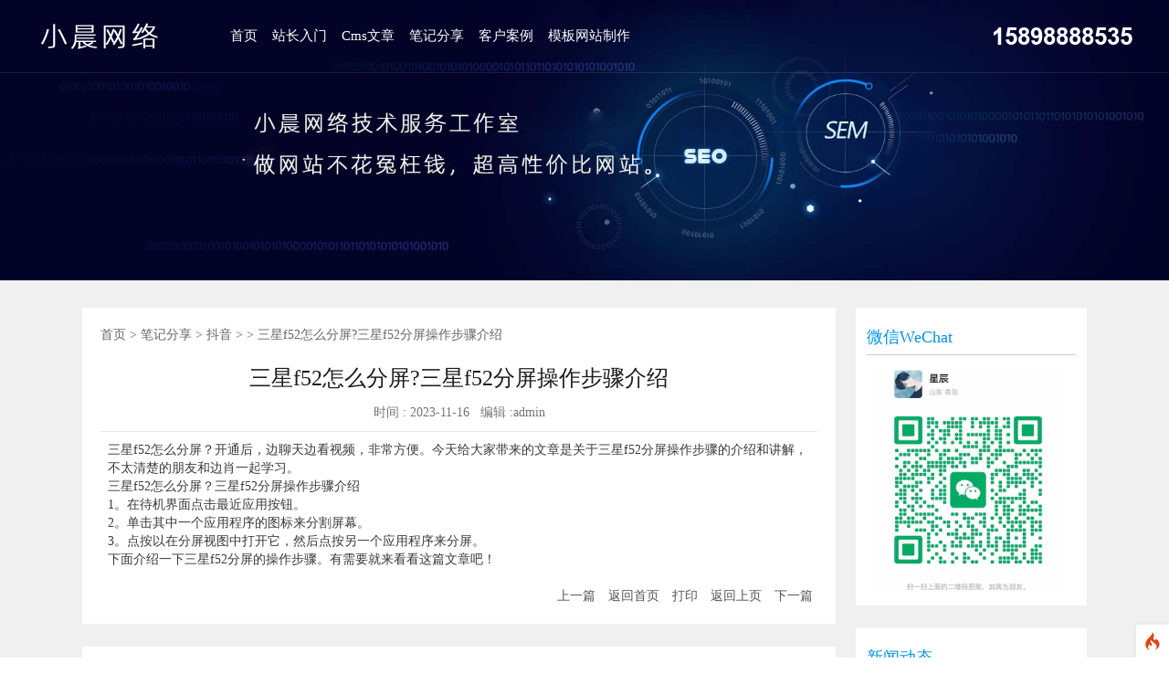

--- FILE ---
content_type: text/html; charset=utf-8
request_url: https://www.ld4.net/news_82/15489.html
body_size: 5317
content:
<!--当前页面的模板文件是：/www/wwwroot/ld4.net/template/pc/wenzhang/home/article_news.html （本代码只在开发者模式下显示）-->
<!DOCTYPE >
<html>
<head>
<script type="text/javascript"  id="debugbar_loader" data-time="1769105769" src="https://www.ld4.net/index.php?debugbar"></script><script type="text/javascript"  id="debugbar_dynamic_script"></script><style type="text/css"  id="debugbar_dynamic_style"></style>

<meta http-equiv="Content-Type" content="text/html; charset=utf-8" />
<meta http-equiv="Cache-Control" content="no-transform" />
<meta http-equiv="Cache-Control" content="no-siteapp" />
<meta name="viewport" content="width=device-width, initial-scale=1">
<meta name="location" content="province=;city=">
<title>
三星f52怎么分屏?三星f52分屏操作步骤介绍
 ,
三星f52怎么分屏?三星f52分屏操作步骤介绍
 ,抖音,笔记分享,小晨网络技术服务工作室</title>
<meta content="" name="keywords" />
<meta content="" name="description" />
<link href="/static//style/css/bootstrap.css" type="text/css" rel="stylesheet" />
<link href="/static//style/css/index.css" type="text/css" rel="stylesheet" />
<link href="/static//style/css/main.css" type="text/css" rel="stylesheet" />
<script type="text/javascript" src="/static//style/js/jq.js"></script>
<script type="text/javascript" src="/static//style/js/bootstrap.min.js"></script>
<script type="text/javascript" src="/static//style/js/index.js"></script>
<script src="/static//style/js/superslide v2.1.1.js"></script>
<style>
.main {
	background: #f0f0f0;
}
.Main {
	width: auto;
}
</style>
</head>

<body>
<link rel="stylesheet" type="text/css" href="/static//style/css/ddlevelsmenu-base.css" />
<link rel="stylesheet" type="text/css" href="/static//style/css/ddlevelsmenu-sidebar.css" />
<script type="text/javascript" src="/static//style/js/ddlevelsmenu.js"></script>

 	     <ul id="ddsubmenu" class="ddsubmenustyle">
          <li><a href="/wmjz/" target="_blank">外贸建站</a></li>
          <li><a href="/rumen/" target="_blank">建站入门</a></li>
          <li><a href="/yumingzhishi/" target="_blank">域名知识</a></li>
          <li><a href="/bianchengjiqiao/" target="_blank">编程代码</a></li>
          <li><a href="/ziyuan/" target="_blank">工具资源</a></li>
          <li><a href="/MYSQL/" target="_blank">数据库</a></li>
          <li><a href="/fuwuqi/" target="_blank">服务器</a></li>
          <li><a href="/wangzhanyouhua/" target="_blank">网站优化</a></li>
          <li><a href="/wangluoanquan/" target="_blank">网络安全</a></li>
          <li><a href="/xcx/" target="_blank">小程序</a></li>
          <li><a href="/news_80/" target="_blank">编程英语</a></li>
         </ul>
    	     <ul id="ddsubmenu" class="ddsubmenustyle">
          <li><a href="/wordpress/" target="_blank">wordpress</a></li>
          <li><a href="/yiyou/" target="_blank">易优</a></li>
          <li><a href="/pbjc/" target="_blank">PB 教程</a></li>
          <li><a href="/xunrui/" target="_blank">迅睿</a></li>
         </ul>
    	     <ul id="ddsubmenu" class="ddsubmenustyle">
          <li><a href="/news_82/" target="_blank">抖音</a></li>
          <li><a href="/news_84/" target="_blank">其他</a></li>
          <li><a href="/sj/" target="_blank">手机技巧</a></li>
         </ul>
    	 	     <ul id="ddsubmenu" class="ddsubmenustyle">
         </ul>
     

<script type="text/javascript">ddlevelsmenu.setup("ddtopmenubar", "topbar")</script>
<header>
  <div class="w1600 clearfix">
    <div class="logo">
      <h1> <a style="line-height: 300px; overflow: hidden;width: 181px; display: block;height: 42px;margin-top: 19px;background-size: contain;background: url(https://www.ld4.net/static/style/picture/logo.png);" href="https://www.ld4.net"></a> </h1>
    </div>
    <div class="m_mune"> <i class="iconfont">&#xe790;</i> </div>
    <div class="nav" id="ddtopmenubar">
      <ul>
        <li class='current' > <a href="https://www.ld4.net"> 首页 </a> </li>
        
                <li><a href="/jiqiao/"  rel="ddsubmenu" target="_blank">站长入门</a> </li>
                <li><a href="/cmswenzhang/"  rel="ddsubmenu" target="_blank">Cms文章</a> </li>
                <li><a href="/biji1/"  rel="ddsubmenu" target="_blank">笔记分享</a> </li>
                <li><a href="https://www.vonets.cn/anli/"  rel="ddsubmenu" target="_blank">客户案例</a> </li>
                <li><a href="https://www.vonets.cn/muban/"  rel="ddsubmenu" target="_blank">模板网站制作</a> </li>
              </ul>
    </div>
    <div class="header_tel"> 15898888535 </div>
  </div>
</header>

<div class="m_footer">
  <div class="container"> 
  <a class="m_foot_btn" rel="nofollow" href="/static//"><i class="iconfont">&#xe64f;</i><span>首页</span></a> 
  <a class="m_foot_btn" rel="nofollow" href="tel:15898888535"><i class="iconfont">&#xe628;</i><span>电话咨询</span></a> 
  <a class="m_foot_btn" rel="nofollow" href="sms:15898888535"><i class="iconfont">&#xe669;</i><span>短信咨询</span></a> 
  <a class="m_foot_btn" rel="nofollow" title="/sj/" target="_blank" href="mqqwpa://im/chat?chat_type=wpa&uin=798088888&version=1&src_type=web&web_src=oicqzone.com"><i class="iconfont">&#xe603;</i><span>QQ咨询</span></a>
    <div class="clear"></div>
  </div>
</div>


<div class="return_top"></div>
 <div class="nei_banner"> <img src="https://www.ld4.net/static/style/images/nei_banner.jpg" /> </div> 
<div class="main">
  <div class="container clearfix">
    <div class="main_l">
      <div class="content_c">
        <div class="pos"><a href="https://www.ld4.net/">首页</a>&nbsp;>&nbsp;<a href="/biji1/">笔记分享</a> > <a href="/news_82/">抖音</a> >  &gt; 
三星f52怎么分屏?三星f52分屏操作步骤介绍
 </div>
        <h1 class="content_title"> 
三星f52怎么分屏?三星f52分屏操作步骤介绍
  </h1>
        <div class="content_bianji"> 时间 :
          2023-11-16&nbsp;&nbsp;
          编辑 :admin </div>
        <div class="content_info">  <p><div></div><div></div><div></div><div></div><div></div>三星f52怎么分屏？开通后，边聊天边看视频，非常方便。今天给大家带来的文章是关于三星f52分屏操作步骤的介绍和讲解，不太清楚的朋友和边肖一起学习。</p><p><div></div><div></div><div></div><div></div><div></div>三星f52怎么分屏？三星f52分屏操作步骤介绍</p><p><div></div><div></div><div></div><div></div><div></div>1。在待机界面点击最近应用按钮。</p> <p><div></div><div></div><div></div><div></div><div></div>2。单击其中一个应用程序的图标来分割屏幕。</p> <p><div></div><div></div><div></div><div></div><div></div>3。点按以在分屏视图中打开它，然后点按另一个应用程序来分屏。</p> <p><div></div><div></div><div></div><div></div><div></div>下面介绍一下三星f52分屏的操作步骤。有需要就来看看这篇文章吧！</p>   </div>
        <div class="content_page"> <a href='/news_82/15488.html '>上一篇</a> <a href="https://www.ld4.net/">返回首页</a> 
        
        <a href="javascript:window.print();">打印</a> 
        <a href="javascript:history.go(-1);">返回上页</a> <a href='/news_82/15490.html'>下一篇</a> 
        
        </div>
      </div>
      <div class="related_info">
        <div class="list">
          <div class="tit">头条文章</div>
          <div class="box">
            <ul>
               
           
         <li><a href="/wangzhanyouhua/1.html" title="个人对seo概念的理解 ">个人对seo概念的理解 </a></li>
     <li><a href="/wangzhanyouhua/2.html" title="seo运营是什么意思 ">seo运营是什么意思 </a></li>
     <li><a href="/wangzhanyouhua/3.html" title="seo文章关键词怎么布局才有效果 ">seo文章关键词怎么布局才有效果 </a></li>
     <li><a href="/wangzhanyouhua/4.html" title="有用的金融seo推广方案 ">有用的金融seo推广方案 </a></li>
     <li><a href="/wangzhanyouhua/5.html" title="如何对网站进行seo ">如何对网站进行seo </a></li>
     <li><a href="/wangzhanyouhua/6.html" title="如何组建靠谱的seo团队 ">如何组建靠谱的seo团队 </a></li>
  
            </ul>
          </div>
        </div>
        <div class="list">
          <div class="tit">推荐文章</div>
          <div class="box">
            <ul>
                
        <li>
    <a href="/wangzhanyouhua/7622.html" title="二级域名与子目录哪个更有利于SEO？ ">二级域名与子目录哪个更有利于SEO？ </a>
    </li>
        <li>
    <a href="/rumen/7421.html" title="hosts怎么添加ip和域名解析 ">hosts怎么添加ip和域名解析 </a>
    </li>
        <li>
    <a href="/news_82/10922.html" title="极速起号教程分享，11天掌握带货流程  ">极速起号教程分享，11天掌握带货流程  </a>
    </li>
        <li>
    <a href="/wangzhanyouhua/21884.html" title="永济市网站seo优化排名(山西永济市发展) ">永济市网站seo优化排名(山西永济市发展) </a>
    </li>
        <li>
    <a href="/PBOOTCMS/12811.html" title="pbootcms描述的判断写法为空替换 ">pbootcms描述的判断写法为空替换 </a>
    </li>
        <li>
    <a href="/xcx/9906.html" title="[转贴] 抓取微信小程序源码【附逆向工具wxappUnpacker使用方法】 ">[转贴] 抓取微信小程序源码【附逆向工具wxappUnpacker使用方法】 </a>
    </li>
              
            </ul>
          </div>
        </div>
        <div class="clear"></div>
      </div>
    </div>
    <div class="main_r">
      <div class="pushshow">
        <div class="head">微信WeChat</div>
        <div class="bd">
          <div class="tempWrap">
            <ul>
              <li> <a href="/wangzhanyouhua/1.html"><a href="/wangzhanyouhua/2.html"><a href="/wangzhanyouhua/3.html"><a href="/wangzhanyouhua/4.html"><a href="/wangzhanyouhua/5.html"><a href="/wangzhanyouhua/6.html"> <img src="/static//style/picture/r_case_img2.png"></a> </li>
            </ul>
          </div>
        </div>
      </div>
      <div class="pushshow">
        <div class="head">新闻动态</div>
        <div class="box news_category">
          <ul>
                        <li><a href="/wordpress/">wordpress</a></li>
                        <li><a href="/yiyou/">易优</a></li>
                        <li><a href="/wmjz/">外贸建站</a></li>
                        <li><a href="/rumen/">建站入门</a></li>
                        <li><a href="/pbrumen/">新手入门教程</a></li>
                        <li><a href="/yumingzhishi/">域名知识</a></li>
                        <li><a href="/PBOOTCMS/">Pbootcms文章</a></li>
                        <li><a href="/bianchengjiqiao/">编程代码</a></li>
                        <li><a href="/pbjc/">PB 教程</a></li>
                        <li><a href="/yhsc/">用户使用手册</a></li>
                      </ul>
        </div>
      </div>
      <div class="pushshow">
        <div class="head">热门新闻</div>
        <div class="box">
          <ul>
                  <li><a href="/PBOOTCMS/7932.html" title="PbootCMS网站模板安装教程 PbootCMS新手安装教程图文详细 ">PbootCMS网站模板安装教程 PbootCMS新手安装教程图文详细 </a></li>
     <li><a href="/biji1/7628.html" title="Windows Server 2012/2016 单网卡搭建VPN的方法  梯子 ">Windows Server 2012/2016 单网卡搭建VPN的方法  梯子 </a></li>
     <li><a href="/cjwt/8099.html" title="PBOOTCMS 执行SQL发生错误!错误: no such table:ay_config ">PBOOTCMS 执行SQL发生错误!错误: no such table:ay_config </a></li>
     <li><a href="/wangluoanquan/7791.html" title="网站https提示不安全，显示小黄锁、红色感叹号的解决方法 ">网站https提示不安全，显示小黄锁、红色感叹号的解决方法 </a></li>
     <li><a href="/MYSQL/7450.html" title="解决THE MYSQL EXTENSION IS DEPRECATED AND WILL BE REMOVED IN T ">解决THE MYSQL EXTENSION IS DEPRECATED AND WILL BE REMOVED IN T </a></li>
     <li><a href="/biji1/7745.html" title="PHP一键部署H5即时通讯带群聊可封装APP可任意开发在线聊天源码安装教程 ">PHP一键部署H5即时通讯带群聊可封装APP可任意开发在线聊天源码安装教程 </a></li>
           </ul>
        </div>
      </div>
    </div>
  </div>
</div>

  <style>
.official-plat .weibo {
    position: absolute;
    top: -145px;
    left: -30px;
    background-image: url(需要手动转换迅睿标签);
    background-repeat: no-repeat;
    display: none; background-size:cover
}
</style>
<div class="footer">
  <div class="w1200 clearfix"> 
    <!-- footer主要-->
    <div class="five-superiority">
      <ul class="five-superiority-list clearfix">
        <li class="technology_ico">
          <p class="superiority-text"> <span>电脑手机多端同步</span> </p>
        </li>
        <li class="prepare_ico">
          <p> <span>超高性价比</span> </p>
        </li>
        <li class="compensate_ico">
          <p > <span>3天快速上线</span> </p>
        </li>
        <li class="retreat_ico">
          <p> <span>7x24小时客服支持</span> </p>
        </li>
      </ul>
    </div>
    <div class="footer-floor1">
      <div class="footer-left">
        <div class="company-box">
          <div class="company-logo"> </div>
          <div class="company-name"> 公司：小晨网络技术服务工作室<br>
            地址：山东青岛平度市</div>
        </div>
        <div class="official-plat">
          <p class="weixin"><span class="corner wx-corner"></span></p>
          <p class="weibo"><span class="corner wb-corner"></span></p>
          <ul class="clearfix">
            <li> <a href="#a_null"><span class="weixin-logo"> </span></a> </li>
            <li title="点击打开官方客服"> <a rel="nofollow" target="_blank" href="http://wpa.qq.com/msgrd?v=3&amp;site=小晨网络&amp;menu=yes&amp;uin=798088888"><span class="qq-logo"></span></a> </li>
          </ul>
        </div>
      </div>
      <div class="footer-list">
        <ul>
          <li class="flist-title">我们</li>
                    <li> <a rel="nofollow" target="_blank" href=" /wordpress/">wordpress</a> </li>
                    <li> <a rel="nofollow" target="_blank" href=" /yiyou/">易优</a> </li>
                    <li> <a rel="nofollow" target="_blank" href=" /pbjc/">PB 教程</a> </li>
                    <li> <a rel="nofollow" target="_blank" href=" /xunrui/">迅睿</a> </li>
                  </ul>
        <ul>
          <li class="flist-title">技术文章</li>
                     <li> <a rel="nofollow" target="_blank" href=" /wordpress/">wordpress</a> </li>
                    <li> <a rel="nofollow" target="_blank" href=" /yiyou/">易优</a> </li>
                    <li> <a rel="nofollow" target="_blank" href=" /pbjc/">PB 教程</a> </li>
                    <li> <a rel="nofollow" target="_blank" href=" /xunrui/">迅睿</a> </li>
                  </ul>
        <ul>
          <li class="flist-title">网站制作</li>
                   </ul>
        <ul class="flist-4">
          <li class="flist-title">旗下站点</li>
          <li> <a rel="nofollow" target="_blank" href="https://www.xcmuban.com/">星辰模板网</a> </li>
          <li> <a rel="nofollow" target="_blank" href="https://soft.xcmuban.com/">星辰软件</a> </li>
          <li> <a rel="nofollow" target="_blank" href="https://www.fcald.cn">书画家百科网</a> </li>
        
        </ul>
        <div class="clear-float"></div>
      </div>
      <div class="clear-float"></div>
    </div>
  </div>
  <div class="footer-floor2">
    <p>本站关键词:    <p><script>
var _hmt = _hmt || [];
(function() {
  var hm = document.createElement("script");
  hm.src = "https://hm.baidu.com/hm.js?87e19a880b54bdc4f98297364a0d07bc";
  var s = document.getElementsByTagName("script")[0]; 
  s.parentNode.insertBefore(hm, s);
})();
</script></p>
    <p> <a rel="nofollow" href="https://beian.miit.gov.cn/" target="_blank">鲁ICP备2021016954号-3 </a>&nbsp;&nbsp;<a href="https://www.ld4.net//index.php/sitemap.xml" target="_blank">XML地图</a>&nbsp;&nbsp; </p>
  </div>
</div>
<script>
	$(function(){
		$(".official-plat li").eq(2).hover(function(){
			$(".official-plat .weixin").css("display","block")
		},function(){
			$(".official-plat .weixin").css("display","none")
		})
		$(".official-plat li").eq(0).hover(function(){
			$(".official-plat .weibo").css("display","block")
		},function(){
			$(".official-plat .weibo").css("display","none")
		})
	})
</script>
<div class="m_footer_info">
  <div class="container">
    <h5></h5>
    <p>电话 :
      15898888535 </p>
    <p>座机 :
       </p>
    <p>邮箱 :
      mcuv@qq.com </p>
    <p>地址 :
      山东青岛平度市</p>
  </div>
</div>
<script>
			$(function() {
				$('#dowebok').responsiveSlides({
					pager: true,
					nav: true,
					namespace: 'centered-btns',
				});
				$('#dowebok1').responsiveSlides({
					pager: true,
					nav: true,
					namespace: 'centered-btns',
				});
			});
		</script>
		</body>
</html>

--- FILE ---
content_type: text/html; charset=utf-8
request_url: https://www.ld4.net/index.php?debugbar_time=1769105769
body_size: 21401
content:
<style type="text/css">
	/*! CodeIgniter 4 - Debug bar * ============================================================================ * Forum: https://forum.codeigniter.com * Github: https://github.com/codeigniter4/codeigniter4 * Slack: https://codeigniterchat.slack.com * Website: https://codeigniter.com */ #debug-icon { bottom: 0; position: fixed; right: 0; z-index: 10000; height: 36px; width: 36px; margin: 0px; padding: 0px; clear: both; text-align: center; } #debug-icon a svg { margin: 8px; max-width: 20px; max-height: 20px; } #debug-icon.fixed-top { bottom: auto; top: 0; } #debug-icon .debug-bar-ndisplay { display: none; } #debug-bar { bottom: 0; left: 0; position: fixed; right: 0; z-index: 10000; height: 36px; line-height: 36px; font-family: -apple-system, BlinkMacSystemFont, "Segoe UI", Helvetica, Arial, sans-serif, "Apple Color Emoji", "Segoe UI Emoji"; font-size: 16px; font-weight: 400; } #debug-bar h1 { bottom: 0; display: inline-block; font-size: 14px; font-weight: normal; margin: 0 16px 0 0; padding: 0; position: absolute; right: 30px; text-align: left; top: 0; } #debug-bar h1 svg { width: 16px; margin-right: 5px; } #debug-bar h2 { font-size: 16px; margin: 0; padding: 5px 0 10px 0; } #debug-bar h2 span { font-size: 13px; } #debug-bar h3 { font-size: 12px; font-weight: 200; margin: 0 0 0 10px; padding: 0; text-transform: uppercase; } #debug-bar p { font-size: 12px; margin: 0 0 0 15px; padding: 0; } #debug-bar a { text-decoration: none; } #debug-bar a:hover { text-decoration: underline; } #debug-bar button { border: 1px solid; border-radius: 4px; -moz-border-radius: 4px; -webkit-border-radius: 4px; cursor: pointer; line-height: 15px; } #debug-bar button:hover { text-decoration: underline; } #debug-bar table { border-collapse: collapse; font-size: 14px; line-height: normal; margin: 5px 10px 15px 10px; width: calc(100% - 10px); } #debug-bar table strong { font-weight: 500; } #debug-bar table th { display: table-cell; font-weight: 600; padding-bottom: 0.7em; text-align: left; } #debug-bar table tr { border: none; } #debug-bar table td { border: none; display: table-cell; margin: 0; text-align: left; } #debug-bar table td:first-child { max-width: 20%; } #debug-bar table td:first-child.narrow { width: 7em; } #debug-bar td[data-debugbar-route] form { display: none; } #debug-bar td[data-debugbar-route]:hover form { display: block; } #debug-bar td[data-debugbar-route]:hover > div { display: none; } #debug-bar td[data-debugbar-route] input[type=text] { padding: 2px; } #debug-bar .toolbar { display: flex; overflow: hidden; overflow-y: auto; padding: 0 12px 0 12px; /* give room for OS X scrollbar */ white-space: nowrap; z-index: 10000; } #debug-bar.fixed-top { bottom: auto; top: 0; } #debug-bar.fixed-top .tab { bottom: auto; top: 36px; } #debug-bar #toolbar-position a, #debug-bar #toolbar-theme a { padding: 0 6px; display: inline-flex; vertical-align: top; } #debug-bar #toolbar-position a:hover, #debug-bar #toolbar-theme a:hover { text-decoration: none; } #debug-bar #debug-bar-link { bottom: 0; display: inline-block; font-size: 16px; line-height: 36px; padding: 6px; position: absolute; right: 10px; top: 0; width: 24px; } #debug-bar .ci-label { display: inline-flex; font-size: 14px; } #debug-bar .ci-label:hover { cursor: pointer; } #debug-bar .ci-label a { color: inherit; display: flex; letter-spacing: normal; padding: 0 10px; text-decoration: none; align-items: center; } #debug-bar .ci-label img { margin: 6px 3px 6px 0; width: 16px !important; } #debug-bar .ci-label .badge { border-radius: 12px; -moz-border-radius: 12px; -webkit-border-radius: 12px; display: inline-block; font-size: 75%; font-weight: bold; line-height: 12px; margin-left: 5px; padding: 2px 5px; text-align: center; vertical-align: baseline; white-space: nowrap; } #debug-bar .tab { bottom: 35px; display: none; left: 0; max-height: 62%; overflow: hidden; overflow-y: auto; padding: 1em 2em; position: fixed; right: 0; z-index: 9999; } #debug-bar .timeline { margin-left: 0; width: 100%; } #debug-bar .timeline th { border-left: 1px solid; font-size: 12px; font-weight: 200; padding: 5px 5px 10px 5px; position: relative; text-align: left; } #debug-bar .timeline th:first-child { border-left: 0; } #debug-bar .timeline td { border-left: 1px solid; padding: 5px; position: relative; } #debug-bar .timeline td:first-child { border-left: 0; } #debug-bar .timeline .timer { border-radius: 4px; -moz-border-radius: 4px; -webkit-border-radius: 4px; display: inline-block; padding: 5px; position: absolute; top: 30%; } #debug-bar .route-params, #debug-bar .route-params-item { vertical-align: top; } #debug-bar .route-params td:first-child, #debug-bar .route-params-item td:first-child { font-style: italic; padding-left: 1em; text-align: right; } .debug-view.show-view { border: 1px solid; margin: 4px; } .debug-view-path { font-family: monospace; font-size: 12px; letter-spacing: normal; min-height: 16px; padding: 2px; text-align: left; } .show-view .debug-view-path { display: block !important; } @media screen and (max-width: 1024px) { #debug-bar .ci-label img { margin: unset; } .hide-sm { display: none !important; } } #debug-icon { background-color: #FFFFFF; box-shadow: 0 0 4px #DFDFDF; -moz-box-shadow: 0 0 4px #DFDFDF; -webkit-box-shadow: 0 0 4px #DFDFDF; } #debug-icon a:active, #debug-icon a:link, #debug-icon a:visited { color: #DD8615; } #debug-bar { background-color: #FFFFFF; color: #434343; } #debug-bar h1, #debug-bar h2, #debug-bar h3, #debug-bar p, #debug-bar a, #debug-bar button, #debug-bar table, #debug-bar thead, #debug-bar tr, #debug-bar td, #debug-bar button, #debug-bar .toolbar { background-color: transparent; color: #434343; } #debug-bar button { background-color: #FFFFFF; } #debug-bar table strong { color: #FDC894; } #debug-bar table tbody tr:hover { background-color: #DFDFDF; } #debug-bar table tbody tr.current { background-color: #FDC894; } #debug-bar table tbody tr.current:hover td { background-color: #DD4814; color: #FFFFFF; } #debug-bar .toolbar { background-color: #FFFFFF; box-shadow: 0 0 4px #DFDFDF; -moz-box-shadow: 0 0 4px #DFDFDF; -webkit-box-shadow: 0 0 4px #DFDFDF; } #debug-bar .toolbar img { filter: brightness(0) invert(0.4); } #debug-bar.fixed-top .toolbar { box-shadow: 0 0 4px #DFDFDF; -moz-box-shadow: 0 0 4px #DFDFDF; -webkit-box-shadow: 0 0 4px #DFDFDF; } #debug-bar.fixed-top .tab { box-shadow: 0 1px 4px #DFDFDF; -moz-box-shadow: 0 1px 4px #DFDFDF; -webkit-box-shadow: 0 1px 4px #DFDFDF; } #debug-bar .muted { color: #434343; } #debug-bar .muted td { color: #DFDFDF; } #debug-bar .muted:hover td { color: #434343; } #debug-bar #toolbar-position, #debug-bar #toolbar-theme { filter: brightness(0) invert(0.6); } #debug-bar .ci-label.active { background-color: #DFDFDF; } #debug-bar .ci-label:hover { background-color: #DFDFDF; } #debug-bar .ci-label .badge { background-color: #5BC0DE; color: #FFFFFF; } #debug-bar .tab { background-color: #FFFFFF; box-shadow: 0 -1px 4px #DFDFDF; -moz-box-shadow: 0 -1px 4px #DFDFDF; -webkit-box-shadow: 0 -1px 4px #DFDFDF; } #debug-bar .timeline th, #debug-bar .timeline td { border-color: #DFDFDF; } #debug-bar .timeline .timer { background-color: #DD8615; } .debug-view.show-view { border-color: #DD8615; } .debug-view-path { background-color: #FDC894; color: #434343; } @media (prefers-color-scheme: dark) { #debug-icon { background-color: #252525; box-shadow: 0 0 4px #DFDFDF; -moz-box-shadow: 0 0 4px #DFDFDF; -webkit-box-shadow: 0 0 4px #DFDFDF; } #debug-icon a:active, #debug-icon a:link, #debug-icon a:visited { color: #DD8615; } #debug-bar { background-color: #252525; color: #DFDFDF; } #debug-bar h1, #debug-bar h2, #debug-bar h3, #debug-bar p, #debug-bar a, #debug-bar button, #debug-bar table, #debug-bar thead, #debug-bar tr, #debug-bar td, #debug-bar button, #debug-bar .toolbar { background-color: transparent; color: #DFDFDF; } #debug-bar button { background-color: #252525; } #debug-bar table strong { color: #FDC894; } #debug-bar table tbody tr:hover { background-color: #434343; } #debug-bar table tbody tr.current { background-color: #FDC894; } #debug-bar table tbody tr.current td { color: #252525; } #debug-bar table tbody tr.current:hover td { background-color: #DD4814; color: #FFFFFF; } #debug-bar .toolbar { background-color: #434343; box-shadow: 0 0 4px #434343; -moz-box-shadow: 0 0 4px #434343; -webkit-box-shadow: 0 0 4px #434343; } #debug-bar .toolbar img { filter: brightness(0) invert(1); } #debug-bar.fixed-top .toolbar { box-shadow: 0 0 4px #434343; -moz-box-shadow: 0 0 4px #434343; -webkit-box-shadow: 0 0 4px #434343; } #debug-bar.fixed-top .tab { box-shadow: 0 1px 4px #434343; -moz-box-shadow: 0 1px 4px #434343; -webkit-box-shadow: 0 1px 4px #434343; } #debug-bar .muted { color: #DFDFDF; } #debug-bar .muted td { color: #434343; } #debug-bar .muted:hover td { color: #DFDFDF; } #debug-bar #toolbar-position, #debug-bar #toolbar-theme { filter: brightness(0) invert(0.6); } #debug-bar .ci-label.active { background-color: #252525; } #debug-bar .ci-label:hover { background-color: #252525; } #debug-bar .ci-label .badge { background-color: #5BC0DE; color: #DFDFDF; } #debug-bar .tab { background-color: #252525; box-shadow: 0 -1px 4px #434343; -moz-box-shadow: 0 -1px 4px #434343; -webkit-box-shadow: 0 -1px 4px #434343; } #debug-bar .timeline th, #debug-bar .timeline td { border-color: #434343; } #debug-bar .timeline .timer { background-color: #DD8615; } .debug-view.show-view { border-color: #DD8615; } .debug-view-path { background-color: #FDC894; color: #434343; } } #toolbarContainer.dark #debug-icon { background-color: #252525; box-shadow: 0 0 4px #DFDFDF; -moz-box-shadow: 0 0 4px #DFDFDF; -webkit-box-shadow: 0 0 4px #DFDFDF; } #toolbarContainer.dark #debug-icon a:active, #toolbarContainer.dark #debug-icon a:link, #toolbarContainer.dark #debug-icon a:visited { color: #DD8615; } #toolbarContainer.dark #debug-bar { background-color: #252525; color: #DFDFDF; } #toolbarContainer.dark #debug-bar h1, #toolbarContainer.dark #debug-bar h2, #toolbarContainer.dark #debug-bar h3, #toolbarContainer.dark #debug-bar p, #toolbarContainer.dark #debug-bar a, #toolbarContainer.dark #debug-bar button, #toolbarContainer.dark #debug-bar table, #toolbarContainer.dark #debug-bar thead, #toolbarContainer.dark #debug-bar tr, #toolbarContainer.dark #debug-bar td, #toolbarContainer.dark #debug-bar button, #toolbarContainer.dark #debug-bar .toolbar { background-color: transparent; color: #DFDFDF; } #toolbarContainer.dark #debug-bar button { background-color: #252525; } #toolbarContainer.dark #debug-bar table strong { color: #FDC894; } #toolbarContainer.dark #debug-bar table tbody tr:hover { background-color: #434343; } #toolbarContainer.dark #debug-bar table tbody tr.current { background-color: #FDC894; } #toolbarContainer.dark #debug-bar table tbody tr.current td { color: #252525; } #toolbarContainer.dark #debug-bar table tbody tr.current:hover td { background-color: #DD4814; color: #FFFFFF; } #toolbarContainer.dark #debug-bar .toolbar { background-color: #434343; box-shadow: 0 0 4px #434343; -moz-box-shadow: 0 0 4px #434343; -webkit-box-shadow: 0 0 4px #434343; } #toolbarContainer.dark #debug-bar .toolbar img { filter: brightness(0) invert(1); } #toolbarContainer.dark #debug-bar.fixed-top .toolbar { box-shadow: 0 0 4px #434343; -moz-box-shadow: 0 0 4px #434343; -webkit-box-shadow: 0 0 4px #434343; } #toolbarContainer.dark #debug-bar.fixed-top .tab { box-shadow: 0 1px 4px #434343; -moz-box-shadow: 0 1px 4px #434343; -webkit-box-shadow: 0 1px 4px #434343; } #toolbarContainer.dark #debug-bar .muted { color: #DFDFDF; } #toolbarContainer.dark #debug-bar .muted td { color: #434343; } #toolbarContainer.dark #debug-bar .muted:hover td { color: #DFDFDF; } #toolbarContainer.dark #debug-bar #toolbar-position, #toolbarContainer.dark #debug-bar #toolbar-theme { filter: brightness(0) invert(0.6); } #toolbarContainer.dark #debug-bar .ci-label.active { background-color: #252525; } #toolbarContainer.dark #debug-bar .ci-label:hover { background-color: #252525; } #toolbarContainer.dark #debug-bar .ci-label .badge { background-color: #5BC0DE; color: #DFDFDF; } #toolbarContainer.dark #debug-bar .tab { background-color: #252525; box-shadow: 0 -1px 4px #434343; -moz-box-shadow: 0 -1px 4px #434343; -webkit-box-shadow: 0 -1px 4px #434343; } #toolbarContainer.dark #debug-bar .timeline th, #toolbarContainer.dark #debug-bar .timeline td { border-color: #434343; } #toolbarContainer.dark #debug-bar .timeline .timer { background-color: #DD8615; } #toolbarContainer.dark .debug-view.show-view { border-color: #DD8615; } #toolbarContainer.dark .debug-view-path { background-color: #FDC894; color: #434343; } #toolbarContainer.dark td[data-debugbar-route] input[type=text] { background: #000; color: #fff; } #toolbarContainer.light #debug-icon { background-color: #FFFFFF; box-shadow: 0 0 4px #DFDFDF; -moz-box-shadow: 0 0 4px #DFDFDF; -webkit-box-shadow: 0 0 4px #DFDFDF; } #toolbarContainer.light #debug-icon a:active, #toolbarContainer.light #debug-icon a:link, #toolbarContainer.light #debug-icon a:visited { color: #DD8615; } #toolbarContainer.light #debug-bar { background-color: #FFFFFF; color: #434343; } #toolbarContainer.light #debug-bar h1, #toolbarContainer.light #debug-bar h2, #toolbarContainer.light #debug-bar h3, #toolbarContainer.light #debug-bar p, #toolbarContainer.light #debug-bar a, #toolbarContainer.light #debug-bar button, #toolbarContainer.light #debug-bar table, #toolbarContainer.light #debug-bar thead, #toolbarContainer.light #debug-bar tr, #toolbarContainer.light #debug-bar td, #toolbarContainer.light #debug-bar button, #toolbarContainer.light #debug-bar .toolbar { background-color: transparent; color: #434343; } #toolbarContainer.light #debug-bar button { background-color: #FFFFFF; } #toolbarContainer.light #debug-bar table strong { color: #FDC894; } #toolbarContainer.light #debug-bar table tbody tr:hover { background-color: #DFDFDF; } #toolbarContainer.light #debug-bar table tbody tr.current { background-color: #FDC894; } #toolbarContainer.light #debug-bar table tbody tr.current:hover td { background-color: #DD4814; color: #FFFFFF; } #toolbarContainer.light #debug-bar .toolbar { background-color: #FFFFFF; box-shadow: 0 0 4px #DFDFDF; -moz-box-shadow: 0 0 4px #DFDFDF; -webkit-box-shadow: 0 0 4px #DFDFDF; } #toolbarContainer.light #debug-bar .toolbar img { filter: brightness(0) invert(0.4); } #toolbarContainer.light #debug-bar.fixed-top .toolbar { box-shadow: 0 0 4px #DFDFDF; -moz-box-shadow: 0 0 4px #DFDFDF; -webkit-box-shadow: 0 0 4px #DFDFDF; } #toolbarContainer.light #debug-bar.fixed-top .tab { box-shadow: 0 1px 4px #DFDFDF; -moz-box-shadow: 0 1px 4px #DFDFDF; -webkit-box-shadow: 0 1px 4px #DFDFDF; } #toolbarContainer.light #debug-bar .muted { color: #434343; } #toolbarContainer.light #debug-bar .muted td { color: #DFDFDF; } #toolbarContainer.light #debug-bar .muted:hover td { color: #434343; } #toolbarContainer.light #debug-bar #toolbar-position, #toolbarContainer.light #debug-bar #toolbar-theme { filter: brightness(0) invert(0.6); } #toolbarContainer.light #debug-bar .ci-label.active { background-color: #DFDFDF; } #toolbarContainer.light #debug-bar .ci-label:hover { background-color: #DFDFDF; } #toolbarContainer.light #debug-bar .ci-label .badge { background-color: #5BC0DE; color: #FFFFFF; } #toolbarContainer.light #debug-bar .tab { background-color: #FFFFFF; box-shadow: 0 -1px 4px #DFDFDF; -moz-box-shadow: 0 -1px 4px #DFDFDF; -webkit-box-shadow: 0 -1px 4px #DFDFDF; } #toolbarContainer.light #debug-bar .timeline th, #toolbarContainer.light #debug-bar .timeline td { border-color: #DFDFDF; } #toolbarContainer.light #debug-bar .timeline .timer { background-color: #DD8615; } #toolbarContainer.light .debug-view.show-view { border-color: #DD8615; } #toolbarContainer.light .debug-view-path { background-color: #FDC894; color: #434343; } .debug-bar-width30 { width: 30%; } .debug-bar-width10 { width: 10%; } .debug-bar-width70p { width: 70px; } .debug-bar-width140p { width: 140px; } .debug-bar-width20e { width: 20em; } .debug-bar-width6r { width: 6rem; } .debug-bar-ndisplay { display: none; } .debug-bar-alignRight { text-align: right; } .debug-bar-alignLeft { text-align: left; } .debug-bar-noverflow { overflow: hidden; } </style>

<script id="toolbar_js" type="text/javascript">
	/*
 * Functionality for the CodeIgniter Debug Toolbar.
 */

var ciDebugBar = {

	toolbarContainer : null,
	toolbar : null,
	icon : null,

	//--------------------------------------------------------------------

	init : function () {
		this.toolbarContainer = document.getElementById('toolbarContainer');
		this.toolbar          = document.getElementById('debug-bar');
		this.icon             = document.getElementById('debug-icon');

		ciDebugBar.createListeners();
		ciDebugBar.setToolbarState();
		ciDebugBar.setToolbarPosition();
		ciDebugBar.setToolbarTheme();
		ciDebugBar.toggleViewsHints();
		ciDebugBar.routerLink();

		document.getElementById('debug-bar-link').addEventListener('click', ciDebugBar.toggleToolbar, true);
		document.getElementById('debug-icon-link').addEventListener('click', ciDebugBar.toggleToolbar, true);

		// Allows to highlight the row of the current history request
		var btn = document.querySelector('button[data-time="' + localStorage.getItem('debugbar-time') + '"]');
		ciDebugBar.addClass(btn.parentNode.parentNode, 'current');

		historyLoad = document.getElementsByClassName('ci-history-load');

		for (var i = 0; i < historyLoad.length; i++)
		{
			historyLoad[i].addEventListener('click', function () {
				loadDoc(this.getAttribute('data-time'));
			}, true);
		}

		// Display the active Tab on page load
		var tab = ciDebugBar.readCookie('debug-bar-tab');
		if (document.getElementById(tab))
		{
			var el           = document.getElementById(tab);
			el.style.display = 'block';
			ciDebugBar.addClass(el, 'active');
			tab = document.querySelector('[data-tab=' + tab + ']');
			if (tab)
			{
				ciDebugBar.addClass(tab.parentNode, 'active');
			}
		}
	},

	//--------------------------------------------------------------------

	createListeners : function () {
		var buttons = [].slice.call(document.querySelectorAll('#debug-bar .ci-label a'));

		for (var i = 0; i < buttons.length; i++)
		{
			buttons[i].addEventListener('click', ciDebugBar.showTab, true);
		}
	},

	//--------------------------------------------------------------------

	showTab: function () {
		// Get the target tab, if any
		var tab = document.getElementById(this.getAttribute('data-tab'));

		// If the label have not a tab stops here
		if (! tab)
		{
			return;
		}

		// Remove debug-bar-tab cookie
		ciDebugBar.createCookie('debug-bar-tab', '', -1);

		// Check our current state.
		var state = tab.style.display;

		// Hide all tabs
		var tabs = document.querySelectorAll('#debug-bar .tab');

		for (var i = 0; i < tabs.length; i++)
		{
			tabs[i].style.display = 'none';
		}

		// Mark all labels as inactive
		var labels = document.querySelectorAll('#debug-bar .ci-label');

		for (var i = 0; i < labels.length; i++)
		{
			ciDebugBar.removeClass(labels[i], 'active');
		}

		// Show/hide the selected tab
		if (state != 'block')
		{
			tab.style.display = 'block';
			ciDebugBar.addClass(this.parentNode, 'active');
			// Create debug-bar-tab cookie to persistent state
			ciDebugBar.createCookie('debug-bar-tab', this.getAttribute('data-tab'), 365);
		}
	},

	//--------------------------------------------------------------------

	addClass : function (el, className) {
		if (el.classList)
		{
			el.classList.add(className);
		}
		else
		{
			el.className += ' ' + className;
		}
	},

	//--------------------------------------------------------------------

	removeClass : function (el, className) {
		if (el.classList)
		{
			el.classList.remove(className);
		}
		else
		{
			el.className = el.className.replace(new RegExp('(^|\\b)' + className.split(' ').join('|') + '(\\b|$)', 'gi'), ' ');
		}
	},

	//--------------------------------------------------------------------

	/**
	 * Toggle display of a data table
	 *
	 * @param obj
	 */
	toggleDataTable : function (obj) {
		if (typeof obj == 'string')
		{
			obj = document.getElementById(obj + '_table');
		}

		if (obj)
		{
			obj.style.display = obj.style.display == 'none' ? 'block' : 'none';
		}
	},

	//--------------------------------------------------------------------

	/**
	 *   Toggle tool bar from full to icon and icon to full
	 */
	toggleToolbar : function () {
		var open = ciDebugBar.toolbar.style.display != 'none';

		ciDebugBar.icon.style.display    = open == true ? 'inline-block' : 'none';
		ciDebugBar.toolbar.style.display = open == false ? 'inline-block' : 'none';

		// Remember it for other page loads on this site
		ciDebugBar.createCookie('debug-bar-state', '', -1);
		ciDebugBar.createCookie('debug-bar-state', open == true ? 'minimized' : 'open' , 365);
	},

	//--------------------------------------------------------------------

	/**
	 * Sets the initial state of the toolbar (open or minimized) when
	 * the page is first loaded to allow it to remember the state between refreshes.
	 */
	setToolbarState: function () {
		var open = ciDebugBar.readCookie('debug-bar-state');

		ciDebugBar.icon.style.display    = open != 'open' ? 'inline-block' : 'none';
		ciDebugBar.toolbar.style.display = open == 'open' ? 'inline-block' : 'none';
	},

	//--------------------------------------------------------------------

	toggleViewsHints: function () {
		// Avoid toggle hints on history requests that are not the initial
		if (localStorage.getItem('debugbar-time') != localStorage.getItem('debugbar-time-new'))
		{
			var a  = document.querySelector('a[data-tab="ci-views"]');
			a.href = '#';
			return;
		}

		var nodeList       = []; // [ Element, NewElement( 1 )/OldElement( 0 ) ]
		var sortedComments = [];
		var comments       = [];

		var getComments = function () {
			var nodes        = [];
			var result       = [];
			var xpathResults = document.evaluate( "//comment()[starts-with(., ' DEBUG-VIEW')]", document, null, XPathResult.ANY_TYPE, null);
			var nextNode     = xpathResults.iterateNext();
			while ( nextNode )
			{
				nodes.push( nextNode );
				nextNode = xpathResults.iterateNext();
			}

			// sort comment by opening and closing tags
			for (var i = 0; i < nodes.length; ++i)
			{
				// get file path + name to use as key
				var path = nodes[i].nodeValue.substring( 18, nodes[i].nodeValue.length - 1 );

				if ( nodes[i].nodeValue[12] === 'S' ) // simple check for start comment
				{
					// create new entry
					result[path] = [ nodes[i], null ];
				}
				else if (result[path])
				{
					// add to existing entry
					result[path][1] = nodes[i];
				}
			}

			return result;
		};

		// find node that has TargetNode as parentNode
		var getParentNode = function ( node, targetNode ) {
			if ( node.parentNode === null )
			{
				return null;
			}

			if ( node.parentNode !== targetNode )
			{
				return getParentNode( node.parentNode, targetNode );
			}

			return node;
		};

		// define invalid & outer ( also invalid ) elements
		const INVALID_ELEMENTS = [ 'NOSCRIPT', 'SCRIPT', 'STYLE' ];
		const OUTER_ELEMENTS   = [ 'HTML', 'BODY', 'HEAD' ];

		var getValidElementInner = function ( node, reverse ) {
			// handle invalid tags
			if ( OUTER_ELEMENTS.indexOf( node.nodeName ) !== -1 )
			{
				for (var i = 0; i < document.body.children.length; ++i)
				{
					var index   = reverse ? document.body.children.length - ( i + 1 ) : i;
					var element = document.body.children[index];

					// skip invalid tags
					if ( INVALID_ELEMENTS.indexOf( element.nodeName ) !== -1 )
					{
						continue;
					}

					return [ element, reverse ];
				}

				return null;
			}

			// get to next valid element
			while ( node !== null && INVALID_ELEMENTS.indexOf( node.nodeName ) !== -1 )
			{
				node = reverse ? node.previousElementSibling : node.nextElementSibling;
			}

			// return non array if we couldnt find something
			if ( node === null )
			{
				return null;
			}

			return [ node, reverse ];
		};

		// get next valid element ( to be safe to add divs )
		// @return [ element, skip element ] or null if we couldnt find a valid place
		var getValidElement = function ( nodeElement ) {
			if (nodeElement)
			{
				if ( nodeElement.nextElementSibling !== null )
				{
					return getValidElementInner( nodeElement.nextElementSibling, false )
						|| getValidElementInner( nodeElement.previousElementSibling, true );
				}
				if ( nodeElement.previousElementSibling !== null )
				{
					return getValidElementInner( nodeElement.previousElementSibling, true );
				}
			}

			// something went wrong! -> element is not in DOM
			return null;
		};

		function showHints()
		{
			// Had AJAX? Reset view blocks
			sortedComments = getComments();

			for (var key in sortedComments)
			{
				var startElement = getValidElement( sortedComments[key][0] );
				var endElement   = getValidElement( sortedComments[key][1] );

				// skip if we couldnt get a valid element
				if ( startElement === null || endElement === null )
				{
					continue;
				}

				// find element which has same parent as startelement
				var jointParent = getParentNode( endElement[0], startElement[0].parentNode );
				if ( jointParent === null )
				{
					// find element which has same parent as endelement
					jointParent = getParentNode( startElement[0], endElement[0].parentNode );
					if ( jointParent === null )
					{
						// both tries failed
						continue;
					}
					else
					{
						startElement[0] = jointParent;
					}
				}
				else
				{
					endElement[0] = jointParent;
				}

				var debugDiv   = document.createElement( 'div' ); // holder
				var debugPath  = document.createElement( 'div' ); // path
				var childArray = startElement[0].parentNode.childNodes; // target child array
				var parent     = startElement[0].parentNode;
				var start, end;

				// setup container
				debugDiv.classList.add( 'debug-view' );
				debugDiv.classList.add( 'show-view' );
				debugPath.classList.add( 'debug-view-path' );
				debugPath.innerText = key;
				debugDiv.appendChild( debugPath );

				// calc distance between them
				// start
				for (var i = 0; i < childArray.length; ++i)
				{
					// check for comment ( start & end ) -> if its before valid start element
					if ( childArray[i] === sortedComments[key][1] ||
						childArray[i] === sortedComments[key][0] ||
						childArray[i] === startElement[0] )
					{
						start = i;
						if ( childArray[i] === sortedComments[key][0] )
						{
							start++; // increase to skip the start comment
						}
						break;
					}
				}
				// adjust if we want to skip the start element
				if ( startElement[1] )
				{
					start++;
				}

				// end
				for (var i = start; i < childArray.length; ++i)
				{
					if ( childArray[i] === endElement[0] )
					{
						end = i;
						// dont break to check for end comment after end valid element
					}
					else if ( childArray[i] === sortedComments[key][1] )
					{
						// if we found the end comment, we can break
						end = i;
						break;
					}
				}

				// move elements
				var number = end - start;
				if ( endElement[1] )
				{
					number++;
				}
				for (var i = 0; i < number; ++i)
				{
					if ( INVALID_ELEMENTS.indexOf( childArray[start] ) !== -1 )
					{
						// skip invalid childs that can cause problems if moved
						start++;
						continue;
					}
					debugDiv.appendChild( childArray[start] );
				}

				// add container to DOM
				nodeList.push( parent.insertBefore( debugDiv, childArray[start] ) );
			}

			ciDebugBar.createCookie('debug-view', 'show', 365);
			ciDebugBar.addClass(btn, 'active');
		}

		function hideHints()
		{
			for (var i = 0; i < nodeList.length; ++i)
			{
				var index;

				// find index
				for (var j = 0; j < nodeList[i].parentNode.childNodes.length; ++j)
				{
					if ( nodeList[i].parentNode.childNodes[j] === nodeList[i] )
					{
						index = j;
						break;
					}
				}

				// move child back
				while ( nodeList[i].childNodes.length !== 1 )
				{
					nodeList[i].parentNode.insertBefore( nodeList[i].childNodes[1], nodeList[i].parentNode.childNodes[index].nextSibling  );
					index++;
				}

				nodeList[i].parentNode.removeChild( nodeList[i] );
			}
			nodeList.length = 0;

			ciDebugBar.createCookie('debug-view', '', -1);
			ciDebugBar.removeClass(btn, 'active');
		}

		var btn = document.querySelector('[data-tab=ci-views]');

		// If the Views Collector is inactive stops here
		if (! btn)
		{
			return;
		}

		btn.parentNode.onclick = function () {
			if (ciDebugBar.readCookie('debug-view'))
			{
				hideHints();
			}
			else
			{
				showHints();
			}
		};

		// Determine Hints state on page load
		if (ciDebugBar.readCookie('debug-view'))
		{
			showHints();
		}
	},

	//--------------------------------------------------------------------

	setToolbarPosition: function () {
		var btnPosition = document.getElementById('toolbar-position');

		if (ciDebugBar.readCookie('debug-bar-position') === 'top')
		{
			ciDebugBar.addClass(ciDebugBar.icon, 'fixed-top');
			ciDebugBar.addClass(ciDebugBar.toolbar, 'fixed-top');
		}

		btnPosition.addEventListener('click', function () {
			var position = ciDebugBar.readCookie('debug-bar-position');

			ciDebugBar.createCookie('debug-bar-position', '', -1);

			if (!position || position === 'bottom')
			{
				ciDebugBar.createCookie('debug-bar-position', 'top', 365);
				ciDebugBar.addClass(ciDebugBar.icon, 'fixed-top');
				ciDebugBar.addClass(ciDebugBar.toolbar, 'fixed-top');
			}
			else
			{
				ciDebugBar.createCookie('debug-bar-position', 'bottom', 365);
				ciDebugBar.removeClass(ciDebugBar.icon, 'fixed-top');
				ciDebugBar.removeClass(ciDebugBar.toolbar, 'fixed-top');
			}
		}, true);
	},

	//--------------------------------------------------------------------

	setToolbarTheme: function () {
		var btnTheme    = document.getElementById('toolbar-theme');
		var isDarkMode  = window.matchMedia("(prefers-color-scheme: dark)").matches;
		var isLightMode = window.matchMedia("(prefers-color-scheme: light)").matches;

		// If a cookie is set with a value, we force the color scheme
		if (ciDebugBar.readCookie('debug-bar-theme') === 'dark')
		{
			ciDebugBar.removeClass(ciDebugBar.toolbarContainer, 'light');
			ciDebugBar.addClass(ciDebugBar.toolbarContainer, 'dark');
		}
		else if (ciDebugBar.readCookie('debug-bar-theme') === 'light')
		{
			ciDebugBar.removeClass(ciDebugBar.toolbarContainer, 'dark');
			ciDebugBar.addClass(ciDebugBar.toolbarContainer, 'light');
		}

		btnTheme.addEventListener('click', function () {
			var theme = ciDebugBar.readCookie('debug-bar-theme');

			if (!theme && window.matchMedia("(prefers-color-scheme: dark)").matches)
			{
				// If there is no cookie, and "prefers-color-scheme" is set to "dark"
				// It means that the user wants to switch to light mode
				ciDebugBar.createCookie('debug-bar-theme', 'light', 365);
				ciDebugBar.removeClass(ciDebugBar.toolbarContainer, 'dark');
				ciDebugBar.addClass(ciDebugBar.toolbarContainer, 'light');
			}
			else
			{
				if (theme === 'dark')
				{
					ciDebugBar.createCookie('debug-bar-theme', 'light', 365);
					ciDebugBar.removeClass(ciDebugBar.toolbarContainer, 'dark');
					ciDebugBar.addClass(ciDebugBar.toolbarContainer, 'light');
				}
				else
				{
					// In any other cases: if there is no cookie, or the cookie is set to
					// "light", or the "prefers-color-scheme" is "light"...
					ciDebugBar.createCookie('debug-bar-theme', 'dark', 365);
					ciDebugBar.removeClass(ciDebugBar.toolbarContainer, 'light');
					ciDebugBar.addClass(ciDebugBar.toolbarContainer, 'dark');
				}
			}
		}, true);
	},

	//--------------------------------------------------------------------

	/**
	 * Helper to create a cookie.
	 *
	 * @param name
	 * @param value
	 * @param days
	 */
	createCookie : function (name,value,days) {
		if (days)
		{
			var date = new Date();

			date.setTime(date.getTime() + (days * 24 * 60 * 60 * 1000));

			var expires = "; expires=" + date.toGMTString();
		}
		else
		{
			var expires = "";
		}

		document.cookie = name + "=" + value + expires + "; path=/; samesite=Lax";
	},

	//--------------------------------------------------------------------

	readCookie : function (name) {
		var nameEQ = name + "=";
		var ca     = document.cookie.split(';');

		for (var i = 0; i < ca.length; i++)
		{
			var c = ca[i];
			while (c.charAt(0) == ' ')
			{
				c = c.substring(1,c.length);
			}
			if (c.indexOf(nameEQ) == 0)
			{
				return c.substring(nameEQ.length,c.length);
			}
		}
		return null;
	},

	//--------------------------------------------------------------------

	trimSlash: function (text) {
		return text.replace(/^\/|\/$/g, '');
	},

	routerLink: function () {
		var row, _location;
		var rowGet = document.querySelectorAll('#debug-bar td[data-debugbar-route="GET"]');
		var patt   = /\((?:[^)(]+|\((?:[^)(]+|\([^)(]*\))*\))*\)/;

		for (var i = 0; i < rowGet.length; i++)
		{
			row = rowGet[i];
			if (!/\/\(.+?\)/.test(rowGet[i].innerText))
			{
				row.style = 'cursor: pointer;';
				row.setAttribute('title', location.origin + '/' + ciDebugBar.trimSlash(row.innerText));
				row.addEventListener('click', function (ev) {
					_location          = location.origin + '/' + ciDebugBar.trimSlash(ev.target.innerText);
					var redirectWindow = window.open(_location, '_blank');
					redirectWindow.location;
				});
			}
			else
			{
				row.innerHTML = '<div>' + row.innerText + '</div>'
					+ '<form data-debugbar-route-tpl="' + ciDebugBar.trimSlash(row.innerText.replace(patt, '?')) + '">'
					+ row.innerText.replace(patt, '<input type="text" placeholder="$1">')
					+ '<input type="submit" value="Go" style="margin-left: 4px;">'
					+ '</form>';
			}
		}

		rowGet = document.querySelectorAll('#debug-bar td[data-debugbar-route="GET"] form');
		for (var i = 0; i < rowGet.length; i++)
		{
			row = rowGet[i];

			row.addEventListener('submit', function (event) {
				event.preventDefault()
				var inputArray = [], t = 0;
				var input      = event.target.querySelectorAll('input[type=text]');
				var tpl        = event.target.getAttribute('data-debugbar-route-tpl');

				for (var n = 0; n < input.length; n++)
				{
					if (input[n].value.length > 0)
					{
						inputArray.push(input[n].value);
					}
				}

				if (inputArray.length > 0)
				{
					_location = location.origin + '/' + tpl.replace(/\?/g, function () {
						return inputArray[t++]
					});

					var redirectWindow = window.open(_location, '_blank');
					redirectWindow.location;
				}
			})
		}
	}

};
</script>
<div id="debug-icon" class="debug-bar-ndisplay">
	<a id="debug-icon-link" href="javascript:void(0)">
		<svg xmlns="http://www.w3.org/2000/svg" version="1.0" viewBox="0 0 155 200"><defs/><path fill="#dd4814" d="M73.7 3.7c2.2 7.9-.7 18.5-7.8 29-1.8 2.6-10.7 12.2-19.7 21.3-23.9 24-33.6 37.1-40.3 54.4-7.9 20.6-7.8 40.8.5 58.2C12.8 180 27.6 193 42.5 198l6 2-3-2.2c-21-15.2-22.9-38.7-4.8-58.8 2.5-2.7 4.8-5 5.1-5 .4 0 .7 2.7.7 6.1 0 5.7.2 6.2 3.7 9.5 3 2.7 4.6 3.4 7.8 3.4 5.6 0 9.9-2.4 11.6-6.5 2.9-6.9 1.6-12-5-20.5-10.5-13.4-11.7-23.3-4.3-34.7l3.1-4.8.7 4.7c1.3 8.2 5.8 12.9 25 25.8 20.9 14.1 30.6 26.1 32.8 40.5 1.1 7.2-.1 16.1-3.1 21.8-2.7 5.3-11.2 14.3-16.5 17.4-2.4 1.4-4.3 2.6-4.3 2.8 0 .2 2.4-.4 5.3-1.4 24.1-8.3 42.7-27.1 48.2-48.6 1.9-7.6 1.9-20.2-.1-28.5-3.5-15.2-14.6-30.5-29.9-41.2l-7-4.9-.6 3.3c-.8 4.8-2.6 7.6-5.9 9.3-4.5 2.3-10.3 1.9-13.8-1-6.7-5.7-7.8-14.6-3.7-30.5 3-11.6 3.2-20.6.5-29.1C88.3 18 80.6 6.3 74.8 2.2 73.1.9 73 1 73.7 3.7z"/></svg>
	</a>
</div>
<div id="debug-bar">
	<div class="toolbar">
		<span id="toolbar-position"><a href="javascript: void(0)">&#8597;</a></span>
		<span id="toolbar-theme"><a href="javascript: void(0)">&#128261;</a></span>
		<span class="ci-label">
			<a href="javascript: void(0)" data-tab="ci-timeline">
				<img src="[data-uri]">
				<span class="hide-sm">108.6 ms &nbsp; 8.400 MB</span>
			</a>
		</span>

														<span class="ci-label">
					<a href="javascript: void(0)" data-tab="ci-database">
						<img src="[data-uri]">
						<span class="hide-sm">
							Database															<span class="badge">9</span>
													</span>
					</a>
				</span>
																	<span class="ci-label">
					<a href="javascript: void(0)" data-tab="ci-views">
						<img src="[data-uri]">
						<span class="hide-sm">
							Views															<span class="badge">3</span>
													</span>
					</a>
				</span>
												<span class="ci-label">
					<a href="javascript: void(0)" data-tab="ci-files">
						<img src="[data-uri]">
						<span class="hide-sm">
							Files															<span class="badge">162</span>
													</span>
					</a>
				</span>
												<span class="ci-label">
					<a href="javascript: void(0)" data-tab="ci-routes">
						<img src="[data-uri]">
						<span class="hide-sm">
							Routes															<span class="badge">3</span>
													</span>
					</a>
				</span>
												<span class="ci-label">
					<a href="javascript: void(0)" data-tab="ci-events">
						<img src="[data-uri]">
						<span class="hide-sm">
							Events															<span class="badge">10</span>
													</span>
					</a>
				</span>
												<span class="ci-label">
					<a href="javascript: void(0)" data-tab="ci-history">
						<img src="[data-uri]">
						<span class="hide-sm">
							History															<span class="badge">20</span>
													</span>
					</a>
				</span>
					
		<span class="ci-label">
			<a href="javascript: void(0)" data-tab="ci-vars">
				<img src="[data-uri]">
				<span class="hide-sm">Vars</span>
			</a>
		</span>

		<h1>
			<span class="ci-label">
				<a href="javascript: void(0)" data-tab="ci-config">
					<svg xmlns="http://www.w3.org/2000/svg" version="1.0" viewBox="0 0 155 200"><defs/><path fill="#dd4814" d="M73.7 3.7c2.2 7.9-.7 18.5-7.8 29-1.8 2.6-10.7 12.2-19.7 21.3-23.9 24-33.6 37.1-40.3 54.4-7.9 20.6-7.8 40.8.5 58.2C12.8 180 27.6 193 42.5 198l6 2-3-2.2c-21-15.2-22.9-38.7-4.8-58.8 2.5-2.7 4.8-5 5.1-5 .4 0 .7 2.7.7 6.1 0 5.7.2 6.2 3.7 9.5 3 2.7 4.6 3.4 7.8 3.4 5.6 0 9.9-2.4 11.6-6.5 2.9-6.9 1.6-12-5-20.5-10.5-13.4-11.7-23.3-4.3-34.7l3.1-4.8.7 4.7c1.3 8.2 5.8 12.9 25 25.8 20.9 14.1 30.6 26.1 32.8 40.5 1.1 7.2-.1 16.1-3.1 21.8-2.7 5.3-11.2 14.3-16.5 17.4-2.4 1.4-4.3 2.6-4.3 2.8 0 .2 2.4-.4 5.3-1.4 24.1-8.3 42.7-27.1 48.2-48.6 1.9-7.6 1.9-20.2-.1-28.5-3.5-15.2-14.6-30.5-29.9-41.2l-7-4.9-.6 3.3c-.8 4.8-2.6 7.6-5.9 9.3-4.5 2.3-10.3 1.9-13.8-1-6.7-5.7-7.8-14.6-3.7-30.5 3-11.6 3.2-20.6.5-29.1C88.3 18 80.6 6.3 74.8 2.2 73.1.9 73 1 73.7 3.7z"/></svg>
					4.2.0				</a>
			</span>
		</h1>

		<!-- Open/Close Toggle -->
		<a id="debug-bar-link" href="javascript:void(0)" title="Open/Close">
			<img src="[data-uri]">
		</a>
	</div>

	<!-- Timeline -->
	<div id="ci-timeline" class="tab">
		<table class="timeline">
			<thead>
			<tr>
				<th class="debug-bar-width30">NAME</th>
				<th class="debug-bar-width10">COMPONENT</th>
				<th class="debug-bar-width10">DURATION</th>
									<th>0 ms</th>
									<th>20 ms</th>
									<th>40 ms</th>
									<th>60 ms</th>
									<th>80 ms</th>
									<th>100 ms</th>
							</tr>
			</thead>
			<tbody>
			<tr><td>Bootstrap</td><td>Timer</td><td class='debug-bar-alignRight'>12.07 ms</td><td class='debug-bar-noverflow' colspan='6'><span class='timer debug-bar-timeline-0' title='10.06%'></span></td></tr><tr><td>Routing</td><td>Timer</td><td class='debug-bar-alignRight'>0.03 ms</td><td class='debug-bar-noverflow' colspan='6'><span class='timer debug-bar-timeline-1' title='0.03%'></span></td></tr><tr><td>Controller</td><td>Timer</td><td class='debug-bar-alignRight'>95.52 ms</td><td class='debug-bar-noverflow' colspan='6'><span class='timer debug-bar-timeline-2' title='79.60%'></span></td></tr><tr><td>Controller Constructor</td><td>Timer</td><td class='debug-bar-alignRight'>12.26 ms</td><td class='debug-bar-noverflow' colspan='6'><span class='timer debug-bar-timeline-3' title='10.22%'></span></td></tr><tr><td>Query</td><td>Database</td><td class='debug-bar-alignRight'>0.34 ms</td><td class='debug-bar-noverflow' colspan='6'><span class='timer debug-bar-timeline-4' title='0.29%'></span></td></tr><tr><td>Query</td><td>Database</td><td class='debug-bar-alignRight'>0.37 ms</td><td class='debug-bar-noverflow' colspan='6'><span class='timer debug-bar-timeline-5' title='0.31%'></span></td></tr><tr><td>Query</td><td>Database</td><td class='debug-bar-alignRight'>1.07 ms</td><td class='debug-bar-noverflow' colspan='6'><span class='timer debug-bar-timeline-6' title='0.89%'></span></td></tr><tr><td>Query</td><td>Database</td><td class='debug-bar-alignRight'>0.20 ms</td><td class='debug-bar-noverflow' colspan='6'><span class='timer debug-bar-timeline-7' title='0.17%'></span></td></tr><tr><td>Query</td><td>Database</td><td class='debug-bar-alignRight'>0.49 ms</td><td class='debug-bar-noverflow' colspan='6'><span class='timer debug-bar-timeline-8' title='0.40%'></span></td></tr><tr><td>Query</td><td>Database</td><td class='debug-bar-alignRight'>0.36 ms</td><td class='debug-bar-noverflow' colspan='6'><span class='timer debug-bar-timeline-9' title='0.30%'></span></td></tr><tr><td>Query</td><td>Database</td><td class='debug-bar-alignRight'>0.44 ms</td><td class='debug-bar-noverflow' colspan='6'><span class='timer debug-bar-timeline-10' title='0.37%'></span></td></tr><tr><td>Query</td><td>Database</td><td class='debug-bar-alignRight'>37.97 ms</td><td class='debug-bar-noverflow' colspan='6'><span class='timer debug-bar-timeline-11' title='31.64%'></span></td></tr><tr><td>Query</td><td>Database</td><td class='debug-bar-alignRight'>0.43 ms</td><td class='debug-bar-noverflow' colspan='6'><span class='timer debug-bar-timeline-12' title='0.36%'></span></td></tr>			</tbody>
		</table>
	</div>

	<!-- Collector-provided Tabs -->
																		<div id="ci-database" class="tab">
					<h2>Database <span>(9 Queries across 0 Connection)</span></h2>

					<table>
    <thead>
        <tr>
            <th class="debug-bar-width6r">Time</th>
            <th>Query String</th>
        </tr>
    </thead>
    <tbody>
    
        <tr>
            <td class="narrow">0.34 ms</td>
            <td><strong>SELECT</strong> *
<strong>FROM</strong> `dr_1_share_index`
<strong>WHERE</strong> `id` = 15489</td>
        </tr>
    
        <tr>
            <td class="narrow">0.37 ms</td>
            <td><strong>SELECT</strong> *
<strong>FROM</strong> `dr_1_pb`
<strong>WHERE</strong> `id` = 15489</td>
        </tr>
    
        <tr>
            <td class="narrow">1.07 ms</td>
            <td><strong>SELECT</strong> *
<strong>FROM</strong> `dr_1_pb_data_0`
<strong>WHERE</strong> `id` = 15489</td>
        </tr>
    
        <tr>
            <td class="narrow">0.2 ms</td>
            <td><strong>SELECT</strong> *
<strong>FROM</strong> `dr_1_pb_category_data`
<strong>WHERE</strong> `id` = 15489</td>
        </tr>
    
        <tr>
            <td class="narrow">0.48 ms</td>
            <td><strong>SELECT</strong> *
<strong>FROM</strong> `dr_1_pb`
<strong>WHERE</strong> `catid` = 82
<strong>AND</strong> `id` < 15489
ORDER BY `id` desc
 <strong>LIMIT</strong> 1</td>
        </tr>
    
        <tr>
            <td class="narrow">0.36 ms</td>
            <td><strong>SELECT</strong> *
<strong>FROM</strong> `dr_1_pb`
<strong>WHERE</strong> `catid` = 82
<strong>AND</strong> `id` > 15489
ORDER BY `id` asc
 <strong>LIMIT</strong> 1</td>
        </tr>
    
        <tr>
            <td class="narrow">0.44 ms</td>
            <td><strong>SELECT</strong> * <strong>FROM</strong> `dr_1_pb`  <strong>LIMIT</strong> 6</td>
        </tr>
    
        <tr>
            <td class="narrow">37.97 ms</td>
            <td><strong>SELECT</strong> * <strong>FROM</strong> `dr_1_pb`  ORDER BY R<strong>AND</strong><strong>(</strong><strong>)</strong> <strong>LIMIT</strong> 6</td>
        </tr>
    
        <tr>
            <td class="narrow">0.43 ms</td>
            <td><strong>SELECT</strong> * <strong>FROM</strong> `dr_1_pb`  ORDER BY `dr_1_pb`.`hits` DESC <strong>LIMIT</strong> 6</td>
        </tr>
    
    </tbody>
</table>
				</div>
																		<div id="ci-views" class="tab">
					<h2>Views <span></span></h2>

					
    <h3>运行时间：0.06ms</h3>


<br>
<h2>模板文件</h2>
<table>
    <thead>
    <tr>
        <th>模板</th>
        <th>路径</th>
    </tr>
    </thead>
    <tbody>
    
        <tr>
            <td>article_news.html</td>
            <td>/www/wwwroot/ld4.net/template/pc/wenzhang/home/article_news.html</td>
        </tr>
    
        <tr>
            <td>head.html</td>
            <td>/www/wwwroot/ld4.net/template/pc/wenzhang/home/head.html</td>
        </tr>
    
        <tr>
            <td>foot.html</td>
            <td>/www/wwwroot/ld4.net/template/pc/wenzhang/home/foot.html</td>
        </tr>
    
    </tbody>
</table>

<br>
<h2>引用提示</h2>
<table>
    <thead>
    <tr>
        <th>模板</th>
        <th>提示</th>
    </tr>
    </thead>
    <tbody>
    
    <tr>
        <td>article_news.html</td>
        <td>由于模板文件[/www/wwwroot/ld4.net/template/pc/wenzhang/home/pb/article_news.html]不存在，因此本页面引用主目录的模板[/www/wwwroot/ld4.net/template/pc/wenzhang/home/article_news.html]</td>
    </tr>
    
    <tr>
        <td>head.html</td>
        <td>由于模板文件[/www/wwwroot/ld4.net/template/pc/wenzhang/home/pb/head.html]不存在，因此本页面引用主目录的模板[/www/wwwroot/ld4.net/template/pc/wenzhang/home/head.html]</td>
    </tr>
    
    <tr>
        <td>foot.html</td>
        <td>由于模板文件[/www/wwwroot/ld4.net/template/pc/wenzhang/home/pb/foot.html]不存在，因此本页面引用主目录的模板[/www/wwwroot/ld4.net/template/pc/wenzhang/home/foot.html]</td>
    </tr>
    
    </tbody>
</table>

<br>

<h2>模板变量</h2>
<table>
    <tbody>
    
        <tr>
            <td>id</td>
            <td><pre>&#039;15489&#039;</pre></td>
        </tr>
    
        <tr>
            <td>catid</td>
            <td><pre>&#039;82&#039;</pre></td>
        </tr>
    
        <tr>
            <td>title</td>
            <td><pre>&#039;
三星f52怎么分屏?三星f52分屏操作步骤介绍
 &#039;</pre></td>
        </tr>
    
        <tr>
            <td>thumb</td>
            <td><pre>NULL</pre></td>
        </tr>
    
        <tr>
            <td>keywords</td>
            <td><pre>&#039;&#039;</pre></td>
        </tr>
    
        <tr>
            <td>description</td>
            <td><pre>NULL</pre></td>
        </tr>
    
        <tr>
            <td>hits</td>
            <td><pre>&#039;59&#039;</pre></td>
        </tr>
    
        <tr>
            <td>uid</td>
            <td><pre>&#039;1&#039;</pre></td>
        </tr>
    
        <tr>
            <td>author</td>
            <td><pre>&#039;admin&#039;</pre></td>
        </tr>
    
        <tr>
            <td>status</td>
            <td><pre>&#039;9&#039;</pre></td>
        </tr>
    
        <tr>
            <td>url</td>
            <td><pre>&#039;/news_82/15489.html&#039;</pre></td>
        </tr>
    
        <tr>
            <td>link_id</td>
            <td><pre>&#039;0&#039;</pre></td>
        </tr>
    
        <tr>
            <td>tableid</td>
            <td><pre>&#039;0&#039;</pre></td>
        </tr>
    
        <tr>
            <td>inputip</td>
            <td><pre>&#039;127.0.0.1&#039;</pre></td>
        </tr>
    
        <tr>
            <td>inputtime</td>
            <td><pre>&#039;2023-11-16&#039;</pre></td>
        </tr>
    
        <tr>
            <td>updatetime</td>
            <td><pre>&#039;2023-11-16&#039;</pre></td>
        </tr>
    
        <tr>
            <td>displayorder</td>
            <td><pre>&#039;0&#039;</pre></td>
        </tr>
    
        <tr>
            <td>pics</td>
            <td><pre>array (
)</pre></td>
        </tr>
    
        <tr>
            <td>subtitle</td>
            <td><pre>NULL</pre></td>
        </tr>
    
        <tr>
            <td>source</td>
            <td><pre>NULL</pre></td>
        </tr>
    
        <tr>
            <td>enclosure</td>
            <td><pre>NULL</pre></td>
        </tr>
    
        <tr>
            <td>catids</td>
            <td><pre>array (
)</pre></td>
        </tr>
    
        <tr>
            <td>comments</td>
            <td><pre>&#039;0&#039;</pre></td>
        </tr>
    
        <tr>
            <td>avgsort</td>
            <td><pre>&#039;0.00&#039;</pre></td>
        </tr>
    
        <tr>
            <td>content</td>
            <td><pre>&#039;  &lt;p&gt;&lt;div&gt;&lt;/div&gt;&lt;div&gt;&lt;/div&gt;&lt;div&gt;&lt;/div&gt;&lt;div&gt;&lt;/div&gt;&lt;div&gt;&lt;/div&gt;三星f52怎么分屏？开通后，边聊天边看视频，非常方便。今天给大家带来的文章是关于三星f52分屏操作步骤的介绍和讲解，不太清楚的朋友和边肖一起学习。&lt;/p&gt;&lt;p&gt;&lt;div&gt;&lt;/div&gt;&lt;div&gt;&lt;/div&gt;&lt;div&gt;&lt;/div&gt;&lt;div&gt;&lt;/div&gt;&lt;div&gt;&lt;/div&gt;三星f52怎么分屏？三星f52分屏操作步骤介绍&lt;/p&gt;&lt;p&gt;&lt;div&gt;&lt;/div&gt;&lt;div&gt;&lt;/div&gt;&lt;div&gt;&lt;/div&gt;&lt;div&gt;&lt;/div&gt;&lt;div&gt;&lt;/div&gt;1。在待机界面点击最近应用按钮。&lt;/p&gt; &lt;p&gt;&lt;div&gt;&lt;/div&gt;&lt;div&gt;&lt;/div&gt;&lt;div&gt;&lt;/div&gt;&lt;div&gt;&lt;/div&gt;&lt;div&gt;&lt;/div&gt;2。单击其中一个应用程序的图标来分割屏幕。&lt;/p&gt; &lt;p&gt;&lt;div&gt;&lt;/div&gt;&lt;div&gt;&lt;/div&gt;&lt;div&gt;&lt;/div&gt;&lt;div&gt;&lt;/div&gt;&lt;div&gt;&lt;/div&gt;3。点按以在分屏视图中打开它，然后点按另一个应用程序来分屏。&lt;/p&gt; &lt;p&gt;&lt;div&gt;&lt;/div&gt;&lt;div&gt;&lt;/div&gt;&lt;div&gt;&lt;/div&gt;&lt;div&gt;&lt;/div&gt;&lt;div&gt;&lt;/div&gt;下面介绍一下三星f52分屏的操作步骤。有需要就来看看这篇文章吧！&lt;/p&gt;  &#039;</pre></td>
        </tr>
    
        <tr>
            <td>_inputtime</td>
            <td><pre>&#039;1700094630&#039;</pre></td>
        </tr>
    
        <tr>
            <td>_updatetime</td>
            <td><pre>&#039;1700094630&#039;</pre></td>
        </tr>
    
        <tr>
            <td>_pics</td>
            <td><pre>NULL</pre></td>
        </tr>
    
        <tr>
            <td>_catids</td>
            <td><pre>NULL</pre></td>
        </tr>
    
        <tr>
            <td>tag</td>
            <td><pre>&#039;&#039;</pre></td>
        </tr>
    
        <tr>
            <td>kws</td>
            <td><pre>array (
)</pre></td>
        </tr>
    
        <tr>
            <td>tags</td>
            <td><pre>array (
)</pre></td>
        </tr>
    
        <tr>
            <td>prev_page</td>
            <td><pre>array (
  &#039;id&#039; =&gt; &#039;15488&#039;,
  &#039;catid&#039; =&gt; &#039;82&#039;,
  &#039;title&#039; =&gt; &#039;
t3出行如何退款?t3出行退款教程方法
 &#039;,
  &#039;thumb&#039; =&gt; NULL,
  &#039;keywords&#039; =&gt; NULL,
  &#039;description&#039; =&gt; NULL,
  &#039;hits&#039; =&gt; &#039;146&#039;,
  &#039;uid&#039; =&gt; &#039;1&#039;,
  &#039;author&#039; =&gt; &#039;admin&#039;,
  &#039;status&#039; =&gt; &#039;9&#039;,
  &#039;url&#039; =&gt; &#039;/news_82/15488.html&#039;,
  &#039;link_id&#039; =&gt; &#039;0&#039;,
  &#039;tableid&#039; =&gt; &#039;0&#039;,
  &#039;inputip&#039; =&gt; &#039;127.0.0.1&#039;,
  &#039;inputtime&#039; =&gt; &#039;1700094629&#039;,
  &#039;updatetime&#039; =&gt; &#039;1700094629&#039;,
  &#039;displayorder&#039; =&gt; &#039;0&#039;,
  &#039;pics&#039; =&gt; NULL,
  &#039;subtitle&#039; =&gt; NULL,
  &#039;source&#039; =&gt; NULL,
  &#039;enclosure&#039; =&gt; NULL,
  &#039;catids&#039; =&gt; NULL,
  &#039;comments&#039; =&gt; &#039;0&#039;,
  &#039;avgsort&#039; =&gt; &#039;0.00&#039;,
)</pre></td>
        </tr>
    
        <tr>
            <td>next_page</td>
            <td><pre>array (
  &#039;id&#039; =&gt; &#039;15490&#039;,
  &#039;catid&#039; =&gt; &#039;82&#039;,
  &#039;title&#039; =&gt; &#039;
怎样打印goodnotes笔记?goodnotes笔记打印方法介绍
 &#039;,
  &#039;thumb&#039; =&gt; NULL,
  &#039;keywords&#039; =&gt; NULL,
  &#039;description&#039; =&gt; NULL,
  &#039;hits&#039; =&gt; &#039;103&#039;,
  &#039;uid&#039; =&gt; &#039;1&#039;,
  &#039;author&#039; =&gt; &#039;admin&#039;,
  &#039;status&#039; =&gt; &#039;9&#039;,
  &#039;url&#039; =&gt; &#039;/news_82/15490.html&#039;,
  &#039;link_id&#039; =&gt; &#039;0&#039;,
  &#039;tableid&#039; =&gt; &#039;0&#039;,
  &#039;inputip&#039; =&gt; &#039;127.0.0.1&#039;,
  &#039;inputtime&#039; =&gt; &#039;1700094630&#039;,
  &#039;updatetime&#039; =&gt; &#039;1700094630&#039;,
  &#039;displayorder&#039; =&gt; &#039;0&#039;,
  &#039;pics&#039; =&gt; NULL,
  &#039;subtitle&#039; =&gt; NULL,
  &#039;source&#039; =&gt; NULL,
  &#039;enclosure&#039; =&gt; NULL,
  &#039;catids&#039; =&gt; NULL,
  &#039;comments&#039; =&gt; &#039;0&#039;,
  &#039;avgsort&#039; =&gt; &#039;0.00&#039;,
)</pre></td>
        </tr>
    
        <tr>
            <td>meta_title</td>
            <td><pre>&#039;
三星f52怎么分屏?三星f52分屏操作步骤介绍
 ,抖音,笔记分享,小晨网络技术服务工作室&#039;</pre></td>
        </tr>
    
        <tr>
            <td>meta_keywords</td>
            <td><pre>&#039;&#039;</pre></td>
        </tr>
    
        <tr>
            <td>meta_description</td>
            <td><pre>&#039;&#039;</pre></td>
        </tr>
    
        <tr>
            <td>cat</td>
            <td><pre>array (
  &#039;id&#039; =&gt; &#039;82&#039;,
  &#039;tid&#039; =&gt; &#039;1&#039;,
  &#039;pid&#039; =&gt; &#039;41&#039;,
  &#039;mid&#039; =&gt; &#039;pb&#039;,
  &#039;pids&#039; =&gt; &#039;0,41&#039;,
  &#039;name&#039; =&gt; &#039;抖音&#039;,
  &#039;dirname&#039; =&gt; &#039;news_82&#039;,
  &#039;pdirname&#039; =&gt; &#039;biji1/&#039;,
  &#039;child&#039; =&gt; 0,
  &#039;disabled&#039; =&gt; &#039;0&#039;,
  &#039;ismain&#039; =&gt; 1,
  &#039;childids&#039; =&gt; 82,
  &#039;thumb&#039; =&gt; &#039;&#039;,
  &#039;show&#039; =&gt; &#039;1&#039;,
  &#039;content&#039; =&gt; &#039;&#039;,
  &#039;setting&#039; =&gt; 
  array (
    &#039;disabled&#039; =&gt; &#039;0&#039;,
    &#039;linkurl&#039; =&gt; &#039;&#039;,
    &#039;getchild&#039; =&gt; &#039;0&#039;,
    &#039;notedit&#039; =&gt; &#039;0&#039;,
    &#039;urlrule&#039; =&gt; 2,
    &#039;seo&#039; =&gt; 
    array (
      &#039;list_title&#039; =&gt; &#039;&#039;,
      &#039;list_keywords&#039; =&gt; &#039;&#039;,
      &#039;list_description&#039; =&gt; &#039;&#039;,
    ),
    &#039;template&#039; =&gt; 
    array (
      &#039;pagesize&#039; =&gt; 10,
      &#039;mpagesize&#039; =&gt; &#039;10&#039;,
      &#039;page&#039; =&gt; &#039;article_news.html&#039;,
      &#039;list&#039; =&gt; &#039;list_news.html&#039;,
      &#039;category&#039; =&gt; &#039;list_news.html&#039;,
      &#039;search&#039; =&gt; &#039;search.html&#039;,
      &#039;show&#039; =&gt; &#039;article_news.html&#039;,
    ),
    &#039;cat_field&#039; =&gt; &#039;&#039;,
    &#039;module_field&#039; =&gt; &#039;&#039;,
    &#039;html&#039; =&gt; 0,
    &#039;chtml&#039; =&gt; 0,
  ),
  &#039;displayorder&#039; =&gt; &#039;255&#039;,
  &#039;mcode&#039; =&gt; &#039;2&#039;,
  &#039;subname&#039; =&gt; &#039;&#039;,
  &#039;def1&#039; =&gt; &#039;&#039;,
  &#039;def2&#039; =&gt; &#039;&#039;,
  &#039;def3&#039; =&gt; &#039;&#039;,
  &#039;pic&#039; =&gt; &#039;&#039;,
  &#039;pcatpost&#039; =&gt; 1,
  &#039;topid&#039; =&gt; &#039;41&#039;,
  &#039;catids&#039; =&gt; 
  array (
    0 =&gt; &#039;82&#039;,
  ),
  &#039;is_post&#039; =&gt; 1,
  &#039;url&#039; =&gt; &#039;https://www.ld4.net/news_82/&#039;,
  &#039;total&#039; =&gt; &#039;请使用count标签查询&#039;,
  &#039;field&#039; =&gt; 
  array (
  ),
)</pre></td>
        </tr>
    
        <tr>
            <td>top</td>
            <td><pre>array (
  &#039;id&#039; =&gt; &#039;41&#039;,
  &#039;tid&#039; =&gt; &#039;1&#039;,
  &#039;pid&#039; =&gt; &#039;0&#039;,
  &#039;mid&#039; =&gt; &#039;pb&#039;,
  &#039;pids&#039; =&gt; &#039;0&#039;,
  &#039;name&#039; =&gt; &#039;笔记分享&#039;,
  &#039;dirname&#039; =&gt; &#039;biji1&#039;,
  &#039;pdirname&#039; =&gt; &#039;&#039;,
  &#039;child&#039; =&gt; 1,
  &#039;disabled&#039; =&gt; &#039;0&#039;,
  &#039;ismain&#039; =&gt; 1,
  &#039;childids&#039; =&gt; &#039;41,82,84,85&#039;,
  &#039;thumb&#039; =&gt; &#039;&#039;,
  &#039;show&#039; =&gt; &#039;1&#039;,
  &#039;content&#039; =&gt; &#039;&#039;,
  &#039;setting&#039; =&gt; 
  array (
    &#039;disabled&#039; =&gt; &#039;0&#039;,
    &#039;linkurl&#039; =&gt; &#039;&#039;,
    &#039;getchild&#039; =&gt; &#039;0&#039;,
    &#039;notedit&#039; =&gt; &#039;0&#039;,
    &#039;urlrule&#039; =&gt; 2,
    &#039;seo&#039; =&gt; 
    array (
      &#039;list_title&#039; =&gt; &#039;&#039;,
      &#039;list_keywords&#039; =&gt; &#039;&#039;,
      &#039;list_description&#039; =&gt; &#039;&#039;,
    ),
    &#039;template&#039; =&gt; 
    array (
      &#039;pagesize&#039; =&gt; 10,
      &#039;mpagesize&#039; =&gt; &#039;10&#039;,
      &#039;page&#039; =&gt; &#039;article_news.html&#039;,
      &#039;list&#039; =&gt; &#039;list_news.html&#039;,
      &#039;category&#039; =&gt; &#039;list_news.html&#039;,
      &#039;search&#039; =&gt; &#039;search.html&#039;,
      &#039;show&#039; =&gt; &#039;article_news.html&#039;,
    ),
    &#039;cat_field&#039; =&gt; &#039;&#039;,
    &#039;module_field&#039; =&gt; &#039;&#039;,
    &#039;html&#039; =&gt; 0,
    &#039;chtml&#039; =&gt; 0,
  ),
  &#039;displayorder&#039; =&gt; &#039;13&#039;,
  &#039;mcode&#039; =&gt; &#039;2&#039;,
  &#039;subname&#039; =&gt; &#039;&#039;,
  &#039;def1&#039; =&gt; &#039;&#039;,
  &#039;def2&#039; =&gt; &#039;&#039;,
  &#039;def3&#039; =&gt; &#039;&#039;,
  &#039;pic&#039; =&gt; &#039;&#039;,
  &#039;pcatpost&#039; =&gt; 1,
  &#039;topid&#039; =&gt; &#039;41&#039;,
  &#039;catids&#039; =&gt; 
  array (
    0 =&gt; &#039;41&#039;,
    1 =&gt; &#039;82&#039;,
    2 =&gt; &#039;84&#039;,
    3 =&gt; &#039;85&#039;,
  ),
  &#039;is_post&#039; =&gt; 1,
  &#039;url&#039; =&gt; &#039;https://www.ld4.net/biji1/&#039;,
  &#039;total&#039; =&gt; &#039;请使用count标签查询&#039;,
  &#039;field&#039; =&gt; 
  array (
  ),
)</pre></td>
        </tr>
    
        <tr>
            <td>pageid</td>
            <td><pre>1</pre></td>
        </tr>
    
        <tr>
            <td>params</td>
            <td><pre>array (
  &#039;catid&#039; =&gt; &#039;82&#039;,
)</pre></td>
        </tr>
    
        <tr>
            <td>parent</td>
            <td><pre>array (
  &#039;id&#039; =&gt; &#039;41&#039;,
  &#039;tid&#039; =&gt; &#039;1&#039;,
  &#039;pid&#039; =&gt; &#039;0&#039;,
  &#039;mid&#039; =&gt; &#039;pb&#039;,
  &#039;pids&#039; =&gt; &#039;0&#039;,
  &#039;name&#039; =&gt; &#039;笔记分享&#039;,
  &#039;dirname&#039; =&gt; &#039;biji1&#039;,
  &#039;pdirname&#039; =&gt; &#039;&#039;,
  &#039;child&#039; =&gt; 1,
  &#039;disabled&#039; =&gt; &#039;0&#039;,
  &#039;ismain&#039; =&gt; 1,
  &#039;childids&#039; =&gt; &#039;41,82,84,85&#039;,
  &#039;thumb&#039; =&gt; &#039;&#039;,
  &#039;show&#039; =&gt; &#039;1&#039;,
  &#039;content&#039; =&gt; &#039;&#039;,
  &#039;setting&#039; =&gt; 
  array (
    &#039;disabled&#039; =&gt; &#039;0&#039;,
    &#039;linkurl&#039; =&gt; &#039;&#039;,
    &#039;getchild&#039; =&gt; &#039;0&#039;,
    &#039;notedit&#039; =&gt; &#039;0&#039;,
    &#039;urlrule&#039; =&gt; 2,
    &#039;seo&#039; =&gt; 
    array (
      &#039;list_title&#039; =&gt; &#039;&#039;,
      &#039;list_keywords&#039; =&gt; &#039;&#039;,
      &#039;list_description&#039; =&gt; &#039;&#039;,
    ),
    &#039;template&#039; =&gt; 
    array (
      &#039;pagesize&#039; =&gt; 10,
      &#039;mpagesize&#039; =&gt; &#039;10&#039;,
      &#039;page&#039; =&gt; &#039;article_news.html&#039;,
      &#039;list&#039; =&gt; &#039;list_news.html&#039;,
      &#039;category&#039; =&gt; &#039;list_news.html&#039;,
      &#039;search&#039; =&gt; &#039;search.html&#039;,
      &#039;show&#039; =&gt; &#039;article_news.html&#039;,
    ),
    &#039;cat_field&#039; =&gt; &#039;&#039;,
    &#039;module_field&#039; =&gt; &#039;&#039;,
    &#039;html&#039; =&gt; 0,
    &#039;chtml&#039; =&gt; 0,
  ),
  &#039;displayorder&#039; =&gt; &#039;13&#039;,
  &#039;mcode&#039; =&gt; &#039;2&#039;,
  &#039;subname&#039; =&gt; &#039;&#039;,
  &#039;def1&#039; =&gt; &#039;&#039;,
  &#039;def2&#039; =&gt; &#039;&#039;,
  &#039;def3&#039; =&gt; &#039;&#039;,
  &#039;pic&#039; =&gt; &#039;&#039;,
  &#039;pcatpost&#039; =&gt; 1,
  &#039;topid&#039; =&gt; &#039;41&#039;,
  &#039;catids&#039; =&gt; 
  array (
    0 =&gt; &#039;41&#039;,
    1 =&gt; &#039;82&#039;,
    2 =&gt; &#039;84&#039;,
    3 =&gt; &#039;85&#039;,
  ),
  &#039;is_post&#039; =&gt; 1,
  &#039;url&#039; =&gt; &#039;https://www.ld4.net/biji1/&#039;,
  &#039;total&#039; =&gt; &#039;请使用count标签查询&#039;,
  &#039;field&#039; =&gt; 
  array (
  ),
)</pre></td>
        </tr>
    
        <tr>
            <td>related</td>
            <td><pre>array (
  82 =&gt; 
  array (
    &#039;id&#039; =&gt; &#039;82&#039;,
    &#039;tid&#039; =&gt; &#039;1&#039;,
    &#039;pid&#039; =&gt; &#039;41&#039;,
    &#039;mid&#039; =&gt; &#039;pb&#039;,
    &#039;pids&#039; =&gt; &#039;0,41&#039;,
    &#039;name&#039; =&gt; &#039;抖音&#039;,
    &#039;dirname&#039; =&gt; &#039;news_82&#039;,
    &#039;pdirname&#039; =&gt; &#039;biji1/&#039;,
    &#039;child&#039; =&gt; 0,
    &#039;disabled&#039; =&gt; &#039;0&#039;,
    &#039;ismain&#039; =&gt; 1,
    &#039;childids&#039; =&gt; 82,
    &#039;thumb&#039; =&gt; &#039;&#039;,
    &#039;show&#039; =&gt; &#039;1&#039;,
    &#039;content&#039; =&gt; &#039;&#039;,
    &#039;setting&#039; =&gt; 
    array (
      &#039;disabled&#039; =&gt; &#039;0&#039;,
      &#039;linkurl&#039; =&gt; &#039;&#039;,
      &#039;getchild&#039; =&gt; &#039;0&#039;,
      &#039;notedit&#039; =&gt; &#039;0&#039;,
      &#039;urlrule&#039; =&gt; 2,
      &#039;seo&#039; =&gt; 
      array (
        &#039;list_title&#039; =&gt; &#039;&#039;,
        &#039;list_keywords&#039; =&gt; &#039;&#039;,
        &#039;list_description&#039; =&gt; &#039;&#039;,
      ),
      &#039;template&#039; =&gt; 
      array (
        &#039;pagesize&#039; =&gt; 10,
        &#039;mpagesize&#039; =&gt; &#039;10&#039;,
        &#039;page&#039; =&gt; &#039;article_news.html&#039;,
        &#039;list&#039; =&gt; &#039;list_news.html&#039;,
        &#039;category&#039; =&gt; &#039;list_news.html&#039;,
        &#039;search&#039; =&gt; &#039;search.html&#039;,
        &#039;show&#039; =&gt; &#039;article_news.html&#039;,
      ),
      &#039;cat_field&#039; =&gt; &#039;&#039;,
      &#039;module_field&#039; =&gt; &#039;&#039;,
      &#039;html&#039; =&gt; 0,
      &#039;chtml&#039; =&gt; 0,
    ),
    &#039;displayorder&#039; =&gt; &#039;255&#039;,
    &#039;mcode&#039; =&gt; &#039;2&#039;,
    &#039;subname&#039; =&gt; &#039;&#039;,
    &#039;def1&#039; =&gt; &#039;&#039;,
    &#039;def2&#039; =&gt; &#039;&#039;,
    &#039;def3&#039; =&gt; &#039;&#039;,
    &#039;pic&#039; =&gt; &#039;&#039;,
    &#039;pcatpost&#039; =&gt; 1,
    &#039;topid&#039; =&gt; &#039;41&#039;,
    &#039;catids&#039; =&gt; 
    array (
      0 =&gt; &#039;82&#039;,
    ),
    &#039;is_post&#039; =&gt; 1,
    &#039;url&#039; =&gt; &#039;https://www.ld4.net/news_82/&#039;,
    &#039;total&#039; =&gt; &#039;请使用count标签查询&#039;,
    &#039;field&#039; =&gt; 
    array (
    ),
  ),
  84 =&gt; 
  array (
    &#039;id&#039; =&gt; &#039;84&#039;,
    &#039;tid&#039; =&gt; &#039;1&#039;,
    &#039;pid&#039; =&gt; &#039;41&#039;,
    &#039;mid&#039; =&gt; &#039;pb&#039;,
    &#039;pids&#039; =&gt; &#039;0,41&#039;,
    &#039;name&#039; =&gt; &#039;其他&#039;,
    &#039;dirname&#039; =&gt; &#039;news_84&#039;,
    &#039;pdirname&#039; =&gt; &#039;biji1/&#039;,
    &#039;child&#039; =&gt; 0,
    &#039;disabled&#039; =&gt; &#039;0&#039;,
    &#039;ismain&#039; =&gt; 1,
    &#039;childids&#039; =&gt; 84,
    &#039;thumb&#039; =&gt; &#039;&#039;,
    &#039;show&#039; =&gt; &#039;1&#039;,
    &#039;content&#039; =&gt; &#039;&#039;,
    &#039;setting&#039; =&gt; 
    array (
      &#039;disabled&#039; =&gt; &#039;0&#039;,
      &#039;linkurl&#039; =&gt; &#039;&#039;,
      &#039;getchild&#039; =&gt; &#039;0&#039;,
      &#039;notedit&#039; =&gt; &#039;0&#039;,
      &#039;urlrule&#039; =&gt; 2,
      &#039;seo&#039; =&gt; 
      array (
        &#039;list_title&#039; =&gt; &#039;&#039;,
        &#039;list_keywords&#039; =&gt; &#039;&#039;,
        &#039;list_description&#039; =&gt; &#039;&#039;,
      ),
      &#039;template&#039; =&gt; 
      array (
        &#039;pagesize&#039; =&gt; 10,
        &#039;mpagesize&#039; =&gt; &#039;10&#039;,
        &#039;page&#039; =&gt; &#039;article_news.html&#039;,
        &#039;list&#039; =&gt; &#039;list_news.html&#039;,
        &#039;category&#039; =&gt; &#039;list_news.html&#039;,
        &#039;search&#039; =&gt; &#039;search.html&#039;,
        &#039;show&#039; =&gt; &#039;article_news.html&#039;,
      ),
      &#039;cat_field&#039; =&gt; &#039;&#039;,
      &#039;module_field&#039; =&gt; &#039;&#039;,
      &#039;html&#039; =&gt; 0,
      &#039;chtml&#039; =&gt; 0,
    ),
    &#039;displayorder&#039; =&gt; &#039;255&#039;,
    &#039;mcode&#039; =&gt; &#039;2&#039;,
    &#039;subname&#039; =&gt; &#039;&#039;,
    &#039;def1&#039; =&gt; &#039;&#039;,
    &#039;def2&#039; =&gt; &#039;&#039;,
    &#039;def3&#039; =&gt; &#039;&#039;,
    &#039;pic&#039; =&gt; &#039;&#039;,
    &#039;pcatpost&#039; =&gt; 1,
    &#039;topid&#039; =&gt; &#039;41&#039;,
    &#039;catids&#039; =&gt; 
    array (
      0 =&gt; &#039;84&#039;,
    ),
    &#039;is_post&#039; =&gt; 1,
    &#039;url&#039; =&gt; &#039;https://www.ld4.net/news_84/&#039;,
    &#039;total&#039; =&gt; &#039;请使用count标签查询&#039;,
    &#039;field&#039; =&gt; 
    array (
    ),
  ),
  85 =&gt; 
  array (
    &#039;id&#039; =&gt; &#039;85&#039;,
    &#039;tid&#039; =&gt; &#039;1&#039;,
    &#039;pid&#039; =&gt; &#039;41&#039;,
    &#039;mid&#039; =&gt; &#039;pb&#039;,
    &#039;pids&#039; =&gt; &#039;0,41&#039;,
    &#039;name&#039; =&gt; &#039;手机技巧&#039;,
    &#039;dirname&#039; =&gt; &#039;sj&#039;,
    &#039;pdirname&#039; =&gt; &#039;biji1/&#039;,
    &#039;child&#039; =&gt; 0,
    &#039;disabled&#039; =&gt; &#039;0&#039;,
    &#039;ismain&#039; =&gt; 1,
    &#039;childids&#039; =&gt; 85,
    &#039;thumb&#039; =&gt; &#039;&#039;,
    &#039;show&#039; =&gt; &#039;1&#039;,
    &#039;content&#039; =&gt; &#039;&#039;,
    &#039;setting&#039; =&gt; 
    array (
      &#039;disabled&#039; =&gt; &#039;0&#039;,
      &#039;linkurl&#039; =&gt; &#039;&#039;,
      &#039;urlrule&#039; =&gt; 2,
      &#039;seo&#039; =&gt; 
      array (
        &#039;list_title&#039; =&gt; &#039;&#039;,
        &#039;list_keywords&#039; =&gt; &#039;&#039;,
        &#039;list_description&#039; =&gt; &#039;&#039;,
      ),
      &#039;template&#039; =&gt; 
      array (
        &#039;pagesize&#039; =&gt; 10,
        &#039;mpagesize&#039; =&gt; &#039;10&#039;,
        &#039;page&#039; =&gt; &#039;article_news.html&#039;,
        &#039;list&#039; =&gt; &#039;list_news.html&#039;,
        &#039;category&#039; =&gt; &#039;list_news.html&#039;,
        &#039;search&#039; =&gt; &#039;search.html&#039;,
        &#039;show&#039; =&gt; &#039;article_news.html&#039;,
      ),
      &#039;cat_field&#039; =&gt; &#039;&#039;,
      &#039;module_field&#039; =&gt; &#039;&#039;,
      &#039;html&#039; =&gt; 0,
      &#039;chtml&#039; =&gt; 0,
    ),
    &#039;displayorder&#039; =&gt; &#039;255&#039;,
    &#039;mcode&#039; =&gt; &#039;2&#039;,
    &#039;subname&#039; =&gt; &#039;&#039;,
    &#039;def1&#039; =&gt; &#039;&#039;,
    &#039;def2&#039; =&gt; &#039;&#039;,
    &#039;def3&#039; =&gt; &#039;&#039;,
    &#039;pic&#039; =&gt; &#039;&#039;,
    &#039;pcatpost&#039; =&gt; 1,
    &#039;topid&#039; =&gt; &#039;41&#039;,
    &#039;catids&#039; =&gt; 
    array (
      0 =&gt; &#039;85&#039;,
    ),
    &#039;is_post&#039; =&gt; 1,
    &#039;url&#039; =&gt; &#039;https://www.ld4.net/sj/&#039;,
    &#039;total&#039; =&gt; &#039;请使用count标签查询&#039;,
    &#039;field&#039; =&gt; 
    array (
    ),
  ),
)</pre></td>
        </tr>
    
        <tr>
            <td>urlrule</td>
            <td><pre>&#039;/index.php?c=show&amp;id=15489&amp;page=[page]&#039;</pre></td>
        </tr>
    
        <tr>
            <td>fix_html_now_url</td>
            <td><pre>&#039;&#039;</pre></td>
        </tr>
    
        <tr>
            <td>my_web_url</td>
            <td><pre>&#039;https://www.ld4.net/news_82/15489.html&#039;</pre></td>
        </tr>
    
        <tr>
            <td>get</td>
            <td><pre>array (
  &#039;c&#039; =&gt; &#039;show&#039;,
  &#039;id&#039; =&gt; &#039;15489&#039;,
  &#039;m&#039; =&gt; &#039;index&#039;,
)</pre></td>
        </tr>
    
    </tbody>
</table>				</div>
															<div id="ci-files" class="tab">
					<h2>Files <span>( 162 )</span></h2>

					<table>
    <tbody>
    
        <tr>
            <td>App.php</td>
            <td>APPPATH/Config/App.php</td>
        </tr>
    
        <tr>
            <td>Auto.php</td>
            <td>FCPATH/App/Module/Config/Auto.php</td>
        </tr>
    
        <tr>
            <td>Auto.php</td>
            <td>FCPATH/App/Tpl/Config/Auto.php</td>
        </tr>
    
        <tr>
            <td>Autoload.php</td>
            <td>APPPATH/Config/Autoload.php</td>
        </tr>
    
        <tr>
            <td>AutoloadConfig.php</td>
            <td>APPPATH/System/Config/AutoloadConfig.php</td>
        </tr>
    
        <tr>
            <td>Autoloader.php</td>
            <td>APPPATH/System/Autoloader/Autoloader.php</td>
        </tr>
    
        <tr>
            <td>BaseBuilder.php</td>
            <td>APPPATH/System/Database/BaseBuilder.php</td>
        </tr>
    
        <tr>
            <td>BaseCollector.php</td>
            <td>APPPATH/System/Debug/Toolbar/Collectors/BaseCollector.php</td>
        </tr>
    
        <tr>
            <td>BaseConfig.php</td>
            <td>APPPATH/System/Config/BaseConfig.php</td>
        </tr>
    
        <tr>
            <td>BaseConnection.php</td>
            <td>APPPATH/System/Database/BaseConnection.php</td>
        </tr>
    
        <tr>
            <td>BaseHandler.php</td>
            <td>APPPATH/System/Cache/Handlers/BaseHandler.php</td>
        </tr>
    
        <tr>
            <td>BaseResult.php</td>
            <td>APPPATH/System/Database/BaseResult.php</td>
        </tr>
    
        <tr>
            <td>BaseService.php</td>
            <td>APPPATH/System/Config/BaseService.php</td>
        </tr>
    
        <tr>
            <td>Builder.php</td>
            <td>APPPATH/System/Database/MySQLi/Builder.php</td>
        </tr>
    
        <tr>
            <td>Cache.php</td>
            <td>APPPATH/Config/Cache.php</td>
        </tr>
    
        <tr>
            <td>Cache.php</td>
            <td>APPPATH/Extend/Cache.php</td>
        </tr>
    
        <tr>
            <td>Cache.php</td>
            <td>FCPATH/Fcms/Library/Cache.php</td>
        </tr>
    
        <tr>
            <td>CacheFactory.php</td>
            <td>APPPATH/System/Cache/CacheFactory.php</td>
        </tr>
    
        <tr>
            <td>CacheInterface.php</td>
            <td>APPPATH/System/Cache/CacheInterface.php</td>
        </tr>
    
        <tr>
            <td>Category.php</td>
            <td>FCPATH/App/Module/Action/Category.php</td>
        </tr>
    
        <tr>
            <td>Catids.php</td>
            <td>FCPATH/Fcms/Field/Catids.php</td>
        </tr>
    
        <tr>
            <td>CliRenderer.php</td>
            <td>APPPATH/System/ThirdParty/Kint/Renderer/CliRenderer.php</td>
        </tr>
    
        <tr>
            <td>CodeIgniter.php</td>
            <td>APPPATH/Extend/CodeIgniter.php</td>
        </tr>
    
        <tr>
            <td>CodeIgniter.php</td>
            <td>APPPATH/System/CodeIgniter.php</td>
        </tr>
    
        <tr>
            <td>Common.php</td>
            <td>APPPATH/System/Common.php</td>
        </tr>
    
        <tr>
            <td>Config.php</td>
            <td>APPPATH/System/Config/Config.php</td>
        </tr>
    
        <tr>
            <td>Config.php</td>
            <td>APPPATH/System/Database/Config.php</td>
        </tr>
    
        <tr>
            <td>Connection.php</td>
            <td>APPPATH/System/Database/MySQLi/Connection.php</td>
        </tr>
    
        <tr>
            <td>ConnectionInterface.php</td>
            <td>APPPATH/System/Database/ConnectionInterface.php</td>
        </tr>
    
        <tr>
            <td>Constants.php</td>
            <td>APPPATH/Config/Constants.php</td>
        </tr>
    
        <tr>
            <td>Content.php</td>
            <td>FCPATH/App/Module/Models/Content.php</td>
        </tr>
    
        <tr>
            <td>Content.php</td>
            <td>FCPATH/Fcms/Model/Content.php</td>
        </tr>
    
        <tr>
            <td>ContentSecurityPolicy.php</td>
            <td>APPPATH/Config/ContentSecurityPolicy.php</td>
        </tr>
    
        <tr>
            <td>ContentSecurityPolicy.php</td>
            <td>APPPATH/System/HTTP/ContentSecurityPolicy.php</td>
        </tr>
    
        <tr>
            <td>Controller.php</td>
            <td>APPPATH/Extend/Controller.php</td>
        </tr>
    
        <tr>
            <td>Controller.php</td>
            <td>APPPATH/System/Controller.php</td>
        </tr>
    
        <tr>
            <td>Database.php</td>
            <td>APPPATH/Config/Database.php</td>
        </tr>
    
        <tr>
            <td>Database.php</td>
            <td>APPPATH/System/Database/Database.php</td>
        </tr>
    
        <tr>
            <td>Database.php</td>
            <td>APPPATH/System/Debug/Toolbar/Collectors/Database.php</td>
        </tr>
    
        <tr>
            <td>Date.php</td>
            <td>FCPATH/Fcms/Field/Date.php</td>
        </tr>
    
        <tr>
            <td>DebugToolbar.php</td>
            <td>APPPATH/System/Filters/DebugToolbar.php</td>
        </tr>
    
        <tr>
            <td>DotEnv.php</td>
            <td>APPPATH/System/Config/DotEnv.php</td>
        </tr>
    
        <tr>
            <td>Editor.php</td>
            <td>FCPATH/Fcms/Field/Editor.php</td>
        </tr>
    
        <tr>
            <td>Events.php</td>
            <td>APPPATH/Config/Events.php</td>
        </tr>
    
        <tr>
            <td>Events.php</td>
            <td>APPPATH/System/Debug/Toolbar/Collectors/Events.php</td>
        </tr>
    
        <tr>
            <td>Events.php</td>
            <td>APPPATH/System/Events/Events.php</td>
        </tr>
    
        <tr>
            <td>Exceptions.php</td>
            <td>APPPATH/Config/Exceptions.php</td>
        </tr>
    
        <tr>
            <td>Exceptions.php</td>
            <td>APPPATH/Extend/Exceptions.php</td>
        </tr>
    
        <tr>
            <td>Exceptions.php</td>
            <td>APPPATH/System/Debug/Exceptions.php</td>
        </tr>
    
        <tr>
            <td>Factories.php</td>
            <td>APPPATH/System/Config/Factories.php</td>
        </tr>
    
        <tr>
            <td>Factory.php</td>
            <td>APPPATH/System/Config/Factory.php</td>
        </tr>
    
        <tr>
            <td>Field.php</td>
            <td>FCPATH/Fcms/Library/Field.php</td>
        </tr>
    
        <tr>
            <td>File.php</td>
            <td>FCPATH/Fcms/Field/File.php</td>
        </tr>
    
        <tr>
            <td>FileHandler.php</td>
            <td>APPPATH/System/Cache/Handlers/FileHandler.php</td>
        </tr>
    
        <tr>
            <td>FileLocator.php</td>
            <td>APPPATH/System/Autoloader/FileLocator.php</td>
        </tr>
    
        <tr>
            <td>Files.php</td>
            <td>APPPATH/System/Debug/Toolbar/Collectors/Files.php</td>
        </tr>
    
        <tr>
            <td>Files.php</td>
            <td>FCPATH/Fcms/Field/Files.php</td>
        </tr>
    
        <tr>
            <td>FilterInterface.php</td>
            <td>APPPATH/System/Filters/FilterInterface.php</td>
        </tr>
    
        <tr>
            <td>Filters.php</td>
            <td>APPPATH/Config/Filters.php</td>
        </tr>
    
        <tr>
            <td>Filters.php</td>
            <td>APPPATH/System/Filters/Filters.php</td>
        </tr>
    
        <tr>
            <td>Filters.php</td>
            <td>FCPATH/App/Module/Config/Filters.php</td>
        </tr>
    
        <tr>
            <td>Header.php</td>
            <td>APPPATH/System/HTTP/Header.php</td>
        </tr>
    
        <tr>
            <td>Helper.php</td>
            <td>FCPATH/Fcms/Core/Helper.php</td>
        </tr>
    
        <tr>
            <td>Hook.php</td>
            <td>APPPATH/Extend/Hook.php</td>
        </tr>
    
        <tr>
            <td>Hooks.php</td>
            <td>FCPATH/App/Member/Config/Hooks.php</td>
        </tr>
    
        <tr>
            <td>Hooks.php</td>
            <td>FCPATH/App/Module/Config/Hooks.php</td>
        </tr>
    
        <tr>
            <td>Hooks.php</td>
            <td>FCPATH/App/Tag/Config/Hooks.php</td>
        </tr>
    
        <tr>
            <td>Hooks.php</td>
            <td>FCPATH/App/Zhuanhuan_pb/Config/Hooks.php</td>
        </tr>
    
        <tr>
            <td>Hooks.php</td>
            <td>FCPATH/Fcms/Core/Hooks.php</td>
        </tr>
    
        <tr>
            <td>IncomingRequest.php</td>
            <td>APPPATH/System/HTTP/IncomingRequest.php</td>
        </tr>
    
        <tr>
            <td>Init.php</td>
            <td>APPPATH/Init.php</td>
        </tr>
    
        <tr>
            <td>Init.php</td>
            <td>FCPATH/Fcms/Init.php</td>
        </tr>
    
        <tr>
            <td>Input.php</td>
            <td>FCPATH/Fcms/Library/Input.php</td>
        </tr>
    
        <tr>
            <td>Kint.php</td>
            <td>APPPATH/Config/Kint.php</td>
        </tr>
    
        <tr>
            <td>Kint.php</td>
            <td>APPPATH/System/ThirdParty/Kint/Kint.php</td>
        </tr>
    
        <tr>
            <td>Lang.php</td>
            <td>FCPATH/Fcms/Library/Lang.php</td>
        </tr>
    
        <tr>
            <td>Logger.php</td>
            <td>APPPATH/Config/Logger.php</td>
        </tr>
    
        <tr>
            <td>Logger.php</td>
            <td>APPPATH/System/Log/Logger.php</td>
        </tr>
    
        <tr>
            <td>LoggerInterface.php</td>
            <td>APPPATH/System/ThirdParty/PSR/Log/LoggerInterface.php</td>
        </tr>
    
        <tr>
            <td>Logs.php</td>
            <td>APPPATH/System/Debug/Toolbar/Collectors/Logs.php</td>
        </tr>
    
        <tr>
            <td>Member.php</td>
            <td>FCPATH/App/Member/Libraries/Member.php</td>
        </tr>
    
        <tr>
            <td>Member.php</td>
            <td>FCPATH/Fcms/Model/Member.php</td>
        </tr>
    
        <tr>
            <td>Member_auth.php</td>
            <td>FCPATH/App/Member/Libraries/Member_auth.php</td>
        </tr>
    
        <tr>
            <td>Message.php</td>
            <td>APPPATH/System/HTTP/Message.php</td>
        </tr>
    
        <tr>
            <td>MessageInterface.php</td>
            <td>APPPATH/System/HTTP/MessageInterface.php</td>
        </tr>
    
        <tr>
            <td>MessageTrait.php</td>
            <td>APPPATH/System/HTTP/MessageTrait.php</td>
        </tr>
    
        <tr>
            <td>Model.php</td>
            <td>APPPATH/Extend/Model.php</td>
        </tr>
    
        <tr>
            <td>Model.php</td>
            <td>FCPATH/Fcms/Core/Model.php</td>
        </tr>
    
        <tr>
            <td>Module.php</td>
            <td>FCPATH/App/Module/Action/Module.php</td>
        </tr>
    
        <tr>
            <td>Module.php</td>
            <td>FCPATH/App/Module/Extends/Home/Module.php</td>
        </tr>
    
        <tr>
            <td>Module_init.php</td>
            <td>FCPATH/App/Module/Config/Module_init.php</td>
        </tr>
    
        <tr>
            <td>Modules.php</td>
            <td>APPPATH/Config/Modules.php</td>
        </tr>
    
        <tr>
            <td>Modules.php</td>
            <td>APPPATH/System/Modules/Modules.php</td>
        </tr>
    
        <tr>
            <td>Paths.php</td>
            <td>APPPATH/Config/Paths.php</td>
        </tr>
    
        <tr>
            <td>Phpcmf.php</td>
            <td>FCPATH/Fcms/Core/Phpcmf.php</td>
        </tr>
    
        <tr>
            <td>Query.php</td>
            <td>APPPATH/System/Database/Query.php</td>
        </tr>
    
        <tr>
            <td>QueryInterface.php</td>
            <td>APPPATH/System/Database/QueryInterface.php</td>
        </tr>
    
        <tr>
            <td>Renderer.php</td>
            <td>APPPATH/System/ThirdParty/Kint/Renderer/Renderer.php</td>
        </tr>
    
        <tr>
            <td>RendererInterface.php</td>
            <td>APPPATH/System/View/RendererInterface.php</td>
        </tr>
    
        <tr>
            <td>Request.php</td>
            <td>APPPATH/Extend/Request.php</td>
        </tr>
    
        <tr>
            <td>Request.php</td>
            <td>APPPATH/System/HTTP/Request.php</td>
        </tr>
    
        <tr>
            <td>RequestInterface.php</td>
            <td>APPPATH/System/HTTP/RequestInterface.php</td>
        </tr>
    
        <tr>
            <td>RequestTrait.php</td>
            <td>APPPATH/System/HTTP/RequestTrait.php</td>
        </tr>
    
        <tr>
            <td>Response.php</td>
            <td>APPPATH/System/HTTP/Response.php</td>
        </tr>
    
        <tr>
            <td>ResponseInterface.php</td>
            <td>APPPATH/System/HTTP/ResponseInterface.php</td>
        </tr>
    
        <tr>
            <td>ResponseTrait.php</td>
            <td>APPPATH/System/API/ResponseTrait.php</td>
        </tr>
    
        <tr>
            <td>ResponseTrait.php</td>
            <td>APPPATH/System/HTTP/ResponseTrait.php</td>
        </tr>
    
        <tr>
            <td>Result.php</td>
            <td>APPPATH/System/Database/MySQLi/Result.php</td>
        </tr>
    
        <tr>
            <td>ResultInterface.php</td>
            <td>APPPATH/System/Database/ResultInterface.php</td>
        </tr>
    
        <tr>
            <td>RichRenderer.php</td>
            <td>APPPATH/System/ThirdParty/Kint/Renderer/RichRenderer.php</td>
        </tr>
    
        <tr>
            <td>RouteCollection.php</td>
            <td>APPPATH/System/Router/RouteCollection.php</td>
        </tr>
    
        <tr>
            <td>RouteCollectionInterface.php</td>
            <td>APPPATH/System/Router/RouteCollectionInterface.php</td>
        </tr>
    
        <tr>
            <td>Router.php</td>
            <td>APPPATH/System/Router/Router.php</td>
        </tr>
    
        <tr>
            <td>Router.php</td>
            <td>FCPATH/Fcms/Library/Router.php</td>
        </tr>
    
        <tr>
            <td>RouterInterface.php</td>
            <td>APPPATH/System/Router/RouterInterface.php</td>
        </tr>
    
        <tr>
            <td>Routes.php</td>
            <td>APPPATH/Config/Routes.php</td>
        </tr>
    
        <tr>
            <td>Routes.php</td>
            <td>APPPATH/Extend/Routes.php</td>
        </tr>
    
        <tr>
            <td>Routes.php</td>
            <td>APPPATH/System/Config/Routes.php</td>
        </tr>
    
        <tr>
            <td>Routes.php</td>
            <td>APPPATH/System/Debug/Toolbar/Collectors/Routes.php</td>
        </tr>
    
        <tr>
            <td>Run.php</td>
            <td>FCPATH/App/Module/Config/Run.php</td>
        </tr>
    
        <tr>
            <td>Security.php</td>
            <td>FCPATH/Fcms/Library/Security.php</td>
        </tr>
    
        <tr>
            <td>Seo.php</td>
            <td>FCPATH/Fcms/Library/Seo.php</td>
        </tr>
    
        <tr>
            <td>Service.php</td>
            <td>FCPATH/Fcms/Core/Service.php</td>
        </tr>
    
        <tr>
            <td>Services.php</td>
            <td>APPPATH/Config/Services.php</td>
        </tr>
    
        <tr>
            <td>Services.php</td>
            <td>APPPATH/System/Config/Services.php</td>
        </tr>
    
        <tr>
            <td>Show.php</td>
            <td>FCPATH/Fcms/Control/Show.php</td>
        </tr>
    
        <tr>
            <td>Tag.php</td>
            <td>FCPATH/App/Tag/Models/Tag.php</td>
        </tr>
    
        <tr>
            <td>Text.php</td>
            <td>FCPATH/Fcms/Field/Text.php</td>
        </tr>
    
        <tr>
            <td>TextRenderer.php</td>
            <td>APPPATH/System/ThirdParty/Kint/Renderer/TextRenderer.php</td>
        </tr>
    
        <tr>
            <td>Textarea.php</td>
            <td>FCPATH/Fcms/Field/Textarea.php</td>
        </tr>
    
        <tr>
            <td>Timer.php</td>
            <td>APPPATH/System/Debug/Timer.php</td>
        </tr>
    
        <tr>
            <td>Timers.php</td>
            <td>APPPATH/System/Debug/Toolbar/Collectors/Timers.php</td>
        </tr>
    
        <tr>
            <td>Toolbar.php</td>
            <td>APPPATH/Config/Toolbar.php</td>
        </tr>
    
        <tr>
            <td>Toolbar.php</td>
            <td>APPPATH/System/Debug/Toolbar.php</td>
        </tr>
    
        <tr>
            <td>URI.php</td>
            <td>APPPATH/System/HTTP/URI.php</td>
        </tr>
    
        <tr>
            <td>UserAgent.php</td>
            <td>APPPATH/System/HTTP/UserAgent.php</td>
        </tr>
    
        <tr>
            <td>UserAgents.php</td>
            <td>APPPATH/Config/UserAgents.php</td>
        </tr>
    
        <tr>
            <td>Utils.php</td>
            <td>APPPATH/System/ThirdParty/Kint/Utils.php</td>
        </tr>
    
        <tr>
            <td>Version.php</td>
            <td>FCPATH/My/Config/Version.php</td>
        </tr>
    
        <tr>
            <td>View.php</td>
            <td>APPPATH/Config/View.php</td>
        </tr>
    
        <tr>
            <td>View.php</td>
            <td>APPPATH/Extend/View.php</td>
        </tr>
    
        <tr>
            <td>View.php</td>
            <td>APPPATH/System/Config/View.php</td>
        </tr>
    
        <tr>
            <td>View.php</td>
            <td>APPPATH/System/View/View.php</td>
        </tr>
    
        <tr>
            <td>View.php</td>
            <td>FCPATH/Fcms/Core/View.php</td>
        </tr>
    
        <tr>
            <td>Views.php</td>
            <td>APPPATH/System/Debug/Toolbar/Collectors/Views.php</td>
        </tr>
    
        <tr>
            <td>cache.php</td>
            <td>/www/wwwroot/ld4.net/cache/config/cache.php</td>
        </tr>
    
        <tr>
            <td>custom.php</td>
            <td>/www/wwwroot/ld4.net/config/custom.php</td>
        </tr>
    
        <tr>
            <td>database.php</td>
            <td>/www/wwwroot/ld4.net/config/database.php</td>
        </tr>
    
        <tr>
            <td>domain_app.php</td>
            <td>/www/wwwroot/ld4.net/cache/config/domain_app.php</td>
        </tr>
    
        <tr>
            <td>domain_client.php</td>
            <td>/www/wwwroot/ld4.net/cache/config/domain_client.php</td>
        </tr>
    
        <tr>
            <td>hooks.php</td>
            <td>/www/wwwroot/ld4.net/config/hooks.php</td>
        </tr>
    
        <tr>
            <td>index.php</td>
            <td>/www/wwwroot/ld4.net/index.php</td>
        </tr>
    
        <tr>
            <td>init.php</td>
            <td>APPPATH/System/ThirdParty/Kint/init.php</td>
        </tr>
    
        <tr>
            <td>init_helpers.php</td>
            <td>APPPATH/System/ThirdParty/Kint/init_helpers.php</td>
        </tr>
    
        <tr>
            <td>lang.php</td>
            <td>/www/wwwroot/ld4.net/api/language/zh-cn/lang.php</td>
        </tr>
    
        <tr>
            <td>rewrite.php</td>
            <td>/www/wwwroot/ld4.net/config/rewrite.php</td>
        </tr>
    
        <tr>
            <td>site.php</td>
            <td>/www/wwwroot/ld4.net/cache/config/site.php</td>
        </tr>
    
        <tr>
            <td>system.php</td>
            <td>/www/wwwroot/ld4.net/cache/config/system.php</td>
        </tr>
    
        <tr>
            <td>template_DS_pc_DS_wenzhang_DS_home_DS_article_news.html.cache.php</td>
            <td>/www/wwwroot/ld4.net/cache/template/template_DS_pc_DS_wenzhang_DS_home_DS_article_news.html.cache.php</td>
        </tr>
    
        <tr>
            <td>template_DS_pc_DS_wenzhang_DS_home_DS_foot.html.cache.php</td>
            <td>/www/wwwroot/ld4.net/cache/template/template_DS_pc_DS_wenzhang_DS_home_DS_foot.html.cache.php</td>
        </tr>
    
        <tr>
            <td>template_DS_pc_DS_wenzhang_DS_home_DS_head.html.cache.php</td>
            <td>/www/wwwroot/ld4.net/cache/template/template_DS_pc_DS_wenzhang_DS_home_DS_head.html.cache.php</td>
        </tr>
    
        <tr>
            <td>url_helper.php</td>
            <td>APPPATH/System/Helpers/url_helper.php</td>
        </tr>
    
    
    </tbody>
</table>
				</div>
															<div id="ci-routes" class="tab">
					<h2>Routes <span></span></h2>

					<table>
    <tbody>
    
        <tr>
            <td>File:</td>
            <td>{file}</td>
        </tr>
        <tr>
            <td>App:</td>
            <td></td>
        </tr>
        <tr>
            <td>Controller:</td>
            <td>show</td>
        </tr>
        <tr>
            <td>Method:</td>
            <td>index</td>
        </tr>
        <tr>
            <td>URI:</td>
            <td>show/index</td>
        </tr>
        <tr>
            <td>URL:</td>
            <td>https://www.ld4.net/news_82/15489.html</td>
        </tr>
    
    </tbody>
</table>

				</div>
															<div id="ci-events" class="tab">
					<h2>Events <span></span></h2>

					<table>
    <thead>
        <tr>
            <th class="debug-bar-width6r">Time</th>
            <th>Event Name</th>
            <th>Times Called</th>
        </tr>
    </thead>
    <tbody>
    
        <tr>
            <td class="narrow">7.16 ms</td>
            <td>pre_system</td>
            <td>1</td>
        </tr>
    
        <tr>
            <td class="narrow">0.19 ms</td>
            <td>dbquery</td>
            <td>9</td>
        </tr>
    
    </tbody>
</table>
				</div>
															<div id="ci-history" class="tab">
					<h2>History <span></span></h2>

					<table>
    <thead>
        <tr>
            <th>Action</th>
            <th>Datetime</th>
            <th>Status</th>
            <th>Method</th>
            <th>URL</th>
            <th>Content-Type</th>
            <th>Is AJAX?</th>
        </tr>
    </thead>
    <tbody>
    
        <tr data-active="1">
        	<td class="debug-bar-width70p">
            	<button class="ci-history-load" data-time="1769105769">Load</button>
            </td>
            <td class="debug-bar-width140p">2026-01-23 02:16:09</td>
            <td>200</td>
            <td>GET</td>
            <td>https://www.ld4.net/</td>
            <td>text/html; charset=UTF-8</td>
            <td>No</td>
        </tr>
    
        <tr data-active="">
        	<td class="debug-bar-width70p">
            	<button class="ci-history-load" data-time="1769105755">Load</button>
            </td>
            <td class="debug-bar-width140p">2026-01-23 02:15:55</td>
            <td>200</td>
            <td>GET</td>
            <td>https://www.ld4.net/</td>
            <td>text/html; charset=UTF-8</td>
            <td>No</td>
        </tr>
    
        <tr data-active="">
        	<td class="debug-bar-width70p">
            	<button class="ci-history-load" data-time="1769105752">Load</button>
            </td>
            <td class="debug-bar-width140p">2026-01-23 02:15:52</td>
            <td>200</td>
            <td>GET</td>
            <td>http://www.ld4.net/</td>
            <td>text/html; charset=UTF-8</td>
            <td>No</td>
        </tr>
    
        <tr data-active="">
        	<td class="debug-bar-width70p">
            	<button class="ci-history-load" data-time="1769105735">Load</button>
            </td>
            <td class="debug-bar-width140p">2026-01-23 02:15:35</td>
            <td>200</td>
            <td>GET</td>
            <td>http://www.ld4.net/</td>
            <td>text/html; charset=UTF-8</td>
            <td>No</td>
        </tr>
    
        <tr data-active="">
        	<td class="debug-bar-width70p">
            	<button class="ci-history-load" data-time="1769105721">Load</button>
            </td>
            <td class="debug-bar-width140p">2026-01-23 02:15:21</td>
            <td>200</td>
            <td>GET</td>
            <td>http://ld4.net/</td>
            <td>text/html; charset=UTF-8</td>
            <td>No</td>
        </tr>
    
        <tr data-active="">
        	<td class="debug-bar-width70p">
            	<button class="ci-history-load" data-time="1769105717">Load</button>
            </td>
            <td class="debug-bar-width140p">2026-01-23 02:15:17</td>
            <td>200</td>
            <td>GET</td>
            <td>http://www.ld4.net/</td>
            <td>text/html; charset=UTF-8</td>
            <td>No</td>
        </tr>
    
        <tr data-active="">
        	<td class="debug-bar-width70p">
            	<button class="ci-history-load" data-time="1769105702">Load</button>
            </td>
            <td class="debug-bar-width140p">2026-01-23 02:15:02</td>
            <td>200</td>
            <td>GET</td>
            <td>https://www.ld4.net/</td>
            <td>text/html; charset=UTF-8</td>
            <td>No</td>
        </tr>
    
        <tr data-active="">
        	<td class="debug-bar-width70p">
            	<button class="ci-history-load" data-time="1769105700">Load</button>
            </td>
            <td class="debug-bar-width140p">2026-01-23 02:15:00</td>
            <td>200</td>
            <td>GET</td>
            <td>https://ld4.net/</td>
            <td>text/html; charset=UTF-8</td>
            <td>No</td>
        </tr>
    
        <tr data-active="">
        	<td class="debug-bar-width70p">
            	<button class="ci-history-load" data-time="1769105697">Load</button>
            </td>
            <td class="debug-bar-width140p">2026-01-23 02:14:57</td>
            <td>200</td>
            <td>GET</td>
            <td>http://www.ld4.net/</td>
            <td>text/html; charset=UTF-8</td>
            <td>No</td>
        </tr>
    
        <tr data-active="">
        	<td class="debug-bar-width70p">
            	<button class="ci-history-load" data-time="1769105691">Load</button>
            </td>
            <td class="debug-bar-width140p">2026-01-23 02:14:51</td>
            <td>200</td>
            <td>GET</td>
            <td>https://ld4.net/</td>
            <td>text/html; charset=UTF-8</td>
            <td>No</td>
        </tr>
    
        <tr data-active="">
        	<td class="debug-bar-width70p">
            	<button class="ci-history-load" data-time="1769105681">Load</button>
            </td>
            <td class="debug-bar-width140p">2026-01-23 02:14:41</td>
            <td>200</td>
            <td>GET</td>
            <td>https://www.ld4.net/</td>
            <td>text/html; charset=UTF-8</td>
            <td>No</td>
        </tr>
    
        <tr data-active="">
        	<td class="debug-bar-width70p">
            	<button class="ci-history-load" data-time="1769105679">Load</button>
            </td>
            <td class="debug-bar-width140p">2026-01-23 02:14:39</td>
            <td>200</td>
            <td>GET</td>
            <td>http://www.ld4.net/</td>
            <td>text/html; charset=UTF-8</td>
            <td>No</td>
        </tr>
    
        <tr data-active="">
        	<td class="debug-bar-width70p">
            	<button class="ci-history-load" data-time="1769105663">Load</button>
            </td>
            <td class="debug-bar-width140p">2026-01-23 02:14:23</td>
            <td>200</td>
            <td>GET</td>
            <td>http://www.ld4.net/</td>
            <td>text/html; charset=UTF-8</td>
            <td>No</td>
        </tr>
    
        <tr data-active="">
        	<td class="debug-bar-width70p">
            	<button class="ci-history-load" data-time="1769105662">Load</button>
            </td>
            <td class="debug-bar-width140p">2026-01-23 02:14:22</td>
            <td>200</td>
            <td>GET</td>
            <td>http://www.ld4.net/</td>
            <td>text/html; charset=UTF-8</td>
            <td>No</td>
        </tr>
    
        <tr data-active="">
        	<td class="debug-bar-width70p">
            	<button class="ci-history-load" data-time="1769105656">Load</button>
            </td>
            <td class="debug-bar-width140p">2026-01-23 02:14:16</td>
            <td>200</td>
            <td>GET</td>
            <td>http://www.ld4.net/</td>
            <td>text/html; charset=UTF-8</td>
            <td>No</td>
        </tr>
    
        <tr data-active="">
        	<td class="debug-bar-width70p">
            	<button class="ci-history-load" data-time="1769105646">Load</button>
            </td>
            <td class="debug-bar-width140p">2026-01-23 02:14:06</td>
            <td>200</td>
            <td>GET</td>
            <td>http://ld4.net/</td>
            <td>text/html; charset=UTF-8</td>
            <td>No</td>
        </tr>
    
        <tr data-active="">
        	<td class="debug-bar-width70p">
            	<button class="ci-history-load" data-time="1769105642">Load</button>
            </td>
            <td class="debug-bar-width140p">2026-01-23 02:14:02</td>
            <td>200</td>
            <td>GET</td>
            <td>http://www.ld4.net/</td>
            <td>text/html; charset=UTF-8</td>
            <td>No</td>
        </tr>
    
        <tr data-active="">
        	<td class="debug-bar-width70p">
            	<button class="ci-history-load" data-time="1769105640">Load</button>
            </td>
            <td class="debug-bar-width140p">2026-01-23 02:14:00</td>
            <td>200</td>
            <td>GET</td>
            <td>https://ld4.net/</td>
            <td>text/html; charset=UTF-8</td>
            <td>No</td>
        </tr>
    
        <tr data-active="">
        	<td class="debug-bar-width70p">
            	<button class="ci-history-load" data-time="1769105629">Load</button>
            </td>
            <td class="debug-bar-width140p">2026-01-23 02:13:49</td>
            <td>200</td>
            <td>GET</td>
            <td>https://ld4.net/</td>
            <td>text/html; charset=UTF-8</td>
            <td>No</td>
        </tr>
    
        <tr data-active="">
        	<td class="debug-bar-width70p">
            	<button class="ci-history-load" data-time="1769105626">Load</button>
            </td>
            <td class="debug-bar-width140p">2026-01-23 02:13:46</td>
            <td>200</td>
            <td>GET</td>
            <td>http://www.ld4.net/</td>
            <td>text/html; charset=UTF-8</td>
            <td>No</td>
        </tr>
    
    </tbody>
</table>
				</div>
						
	<!-- In & Out -->
	<div id="ci-vars" class="tab">

		<!-- VarData from Collectors -->
					
				<a href="javascript:void(0)" onclick="ciDebugBar.toggleDataTable('view-data'); return false;">
					<h2>View Data</h2>
				</a>

				
					<table id="view-data_table">
						<tbody>
												</tbody>
					</table>

									
		<!-- Session -->
		<a href="javascript:void(0)" onclick="ciDebugBar.toggleDataTable('session'); return false;">
			<h2>Session User Data</h2>
		</a>

					<p class="muted">Session doesn't seem to be active.</p>
		
		<h2>Request <span>( HTTPS/2.0 )</span></h2>

					<a href="javascript:void(0)" onclick="ciDebugBar.toggleDataTable('get'); return false;">
				<h3>$_GET</h3>
			</a>

			<table id="get_table">
				<tbody>
									<tr>
						<td>c</td>
						<td>show</td>
					</tr>
									<tr>
						<td>id</td>
						<td>15489</td>
					</tr>
									<tr>
						<td>m</td>
						<td>index</td>
					</tr>
								</tbody>
			</table>
		
		
					<a href="javascript:void(0)" onclick="ciDebugBar.toggleDataTable('request_headers'); return false;">
				<h3>Headers</h3>
			</a>

			<table id="request_headers_table">
				<tbody>
									<tr>
						<td>Accept-Encoding</td>
						<td>gzip, deflate, br</td>
					</tr>
									<tr>
						<td>Sec-Fetch-Dest</td>
						<td>document</td>
					</tr>
									<tr>
						<td>Sec-Fetch-User</td>
						<td>?1</td>
					</tr>
									<tr>
						<td>Sec-Fetch-Mode</td>
						<td>navigate</td>
					</tr>
									<tr>
						<td>Sec-Fetch-Site</td>
						<td>none</td>
					</tr>
									<tr>
						<td>Accept</td>
						<td>text/html,application/xhtml+xml,application/xml;q=0.9,image/webp,image/apng,*/*;q=0.8,application/signed-exchange;v=b3;q=0.9</td>
					</tr>
									<tr>
						<td>User-Agent</td>
						<td>Mozilla/5.0 (Macintosh; Intel Mac OS X 10_15_7) AppleWebKit/537.36 (KHTML, like Gecko) Chrome/131.0.0.0 Safari/537.36; ClaudeBot/1.0; +claudebot@anthropic.com)</td>
					</tr>
									<tr>
						<td>Upgrade-Insecure-Requests</td>
						<td>1</td>
					</tr>
									<tr>
						<td>Cache-Control</td>
						<td>no-cache</td>
					</tr>
									<tr>
						<td>Pragma</td>
						<td>no-cache</td>
					</tr>
									<tr>
						<td>Host</td>
						<td>www.ld4.net</td>
					</tr>
								</tbody>
			</table>
		
		
		<h2>Response
			<span>( 200 - OK )</span>
		</h2>

					<a href="javascript:void(0)" onclick="ciDebugBar.toggleDataTable('response_headers'); return false;">
				<h3>Headers</h3>
			</a>

			<table id="response_headers_table">
				<tbody>
									<tr>
						<td>Accept-Encoding</td>
						<td>gzip, deflate, br</td>
					</tr>
									<tr>
						<td>Sec-Fetch-Dest</td>
						<td>document</td>
					</tr>
									<tr>
						<td>Sec-Fetch-User</td>
						<td>?1</td>
					</tr>
									<tr>
						<td>Sec-Fetch-Mode</td>
						<td>navigate</td>
					</tr>
									<tr>
						<td>Sec-Fetch-Site</td>
						<td>none</td>
					</tr>
									<tr>
						<td>Accept</td>
						<td>text/html,application/xhtml+xml,application/xml;q=0.9,image/webp,image/apng,*/*;q=0.8,application/signed-exchange;v=b3;q=0.9</td>
					</tr>
									<tr>
						<td>User-Agent</td>
						<td>Mozilla/5.0 (Macintosh; Intel Mac OS X 10_15_7) AppleWebKit/537.36 (KHTML, like Gecko) Chrome/131.0.0.0 Safari/537.36; ClaudeBot/1.0; +claudebot@anthropic.com)</td>
					</tr>
									<tr>
						<td>Upgrade-Insecure-Requests</td>
						<td>1</td>
					</tr>
									<tr>
						<td>Cache-Control</td>
						<td>no-cache</td>
					</tr>
									<tr>
						<td>Pragma</td>
						<td>no-cache</td>
					</tr>
									<tr>
						<td>Host</td>
						<td>www.ld4.net</td>
					</tr>
								</tbody>
			</table>
			</div>

	<!-- Config Values -->
	<div id="ci-config" class="tab">
		<h2>System Configuration</h2>

		<p class="debug-bar-alignRight">
	<a href="https://codeigniter4.github.io/CodeIgniter4/index.html" target="_blank" >Read the CodeIgniter docs...</a>
</p>

<table>
	<tbody>
		<tr>
			<td>CodeIgniter Version:</td>
			<td>4.2.0</td>
		</tr>
		<tr>
			<td>PHP Version:</td>
			<td>7.3.32</td>
		</tr>
		<tr>
			<td>PHP SAPI:</td>
			<td>fpm-fcgi</td>
		</tr>
		<tr>
			<td>Environment:</td>
			<td>development</td>
		</tr>
		<tr>
			<td>Base URL:</td>
			<td>
									https://www.ld4.net/
							</td>
		</tr>
		<tr>
			<td>Timezone:</td>
			<td>PRC</td>
		</tr>
		<tr>
			<td>Locale:</td>
			<td>en</td>
		</tr>
		<tr>
			<td>Content Security Policy Enabled:</td>
			<td> No </td>
		</tr>
	</tbody>
</table>
	</div>
</div>
<style type="text/css">
		.debug-bar-timeline-0 {
		left: 0.16490618387858%; width: 10.056694348653%;	}

		.debug-bar-timeline-1 {
		left: 10.224183400472%; width: 0.028212865193685%;	}

		.debug-bar-timeline-2 {
		left: 10.869105656942%; width: 79.595843950907%;	}

		.debug-bar-timeline-3 {
		left: 10.870695114136%; width: 10.217626889547%;	}

		.debug-bar-timeline-4 {
		left: 24.211605389913%; width: 0.28666666666667%;	}

		.debug-bar-timeline-5 {
		left: 30.359029769897%; width: 0.30833333333333%;	}

		.debug-bar-timeline-6 {
		left: 30.739108721415%; width: 0.89416666666667%;	}

		.debug-bar-timeline-7 {
		left: 31.696557998657%; width: 0.16666666666667%;	}

		.debug-bar-timeline-8 {
		left: 38.101673126221%; width: 0.40416666666667%;	}

		.debug-bar-timeline-9 {
		left: 38.798252741496%; width: 0.2975%;	}

		.debug-bar-timeline-10 {
		left: 49.020051956177%; width: 0.36833333333333%;	}

		.debug-bar-timeline-11 {
		left: 51.631530125936%; width: 31.638333333333%;	}

		.debug-bar-timeline-12 {
		left: 86.386601130168%; width: 0.35666666666667%;	}

	</style>


--- FILE ---
content_type: text/html; charset=utf-8
request_url: https://www.ld4.net/news_82/blank.htm
body_size: 136
content:
<!--当前页面的模板文件是：/www/wwwroot/ld4.net/template/pc/wenzhang/home/404.html （本代码只在开发者模式下显示）-->
<html>
<head><title>404 Not Found</title></head>
<body>
<center><h1>404 Not Found</h1></center>
<hr><center>nginx</center>
</body>
</html>